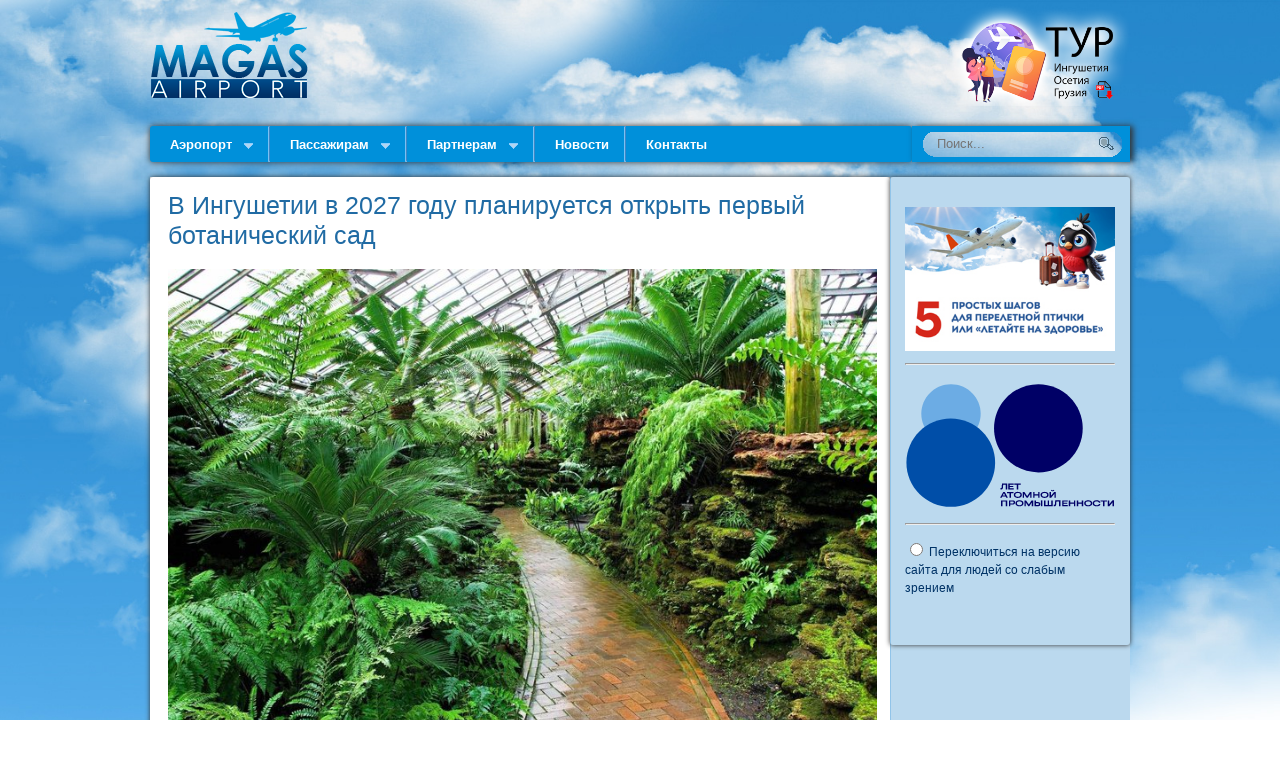

--- FILE ---
content_type: text/html; charset=utf-8
request_url: https://airportmagas.ru/news/479-v-ingushetii-v-2027-godu-planiruetsya-otkryt-pervyj-botanicheskij-sad
body_size: 4907
content:


<!DOCTYPE html PUBLIC "-//W3C//DTD XHTML 1.0 Transitional//EN"

	"http://www.w3.org/TR/xhtml1/DTD/xhtml1-transitional.dtd">

<html xmlns="http://www.w3.org/1999/xhtml" xml:lang="ru-ru" lang="ru-ru" >

<head>



<base href="https://airportmagas.ru/news/479-v-ingushetii-v-2027-godu-planiruetsya-otkryt-pervyj-botanicheskij-sad" />
	<meta http-equiv="content-type" content="text/html; charset=utf-8" />
	<meta name="author" content="airport" />
	<meta name="generator" content="Joomla! - Open Source Content Management" />
	<title>В Ингушетии в 2027 году планируется открыть первый ботанический сад</title>
	<link href="/templates/tmp_fly/favicon.ico" rel="shortcut icon" type="image/vnd.microsoft.icon" />
	<link href="https://airportmagas.ru/component/search/?Itemid=201&amp;catid=14&amp;id=479&amp;format=opensearch" rel="search" title="Искать АО «Международный аэропорт «Магас» им. С.С. Осканова»" type="application/opensearchdescription+xml" />
	<link href="/plugins/system/jce/css/content.css?3eab6025b9bb3dac27bf38542fbe01b6" rel="stylesheet" type="text/css" />
	<link href="/modules/mod_special_visually/assets/css/style.css?v0.3.5" rel="stylesheet" type="text/css" />
	<style type="text/css">
div.mod_search82 input[type="search"]{ width:auto; }
	</style>
	<script src="/media/jui/js/jquery.min.js?3eab6025b9bb3dac27bf38542fbe01b6" type="text/javascript"></script>
	<script src="/media/jui/js/jquery-noconflict.js?3eab6025b9bb3dac27bf38542fbe01b6" type="text/javascript"></script>
	<script src="/media/jui/js/jquery-migrate.min.js?3eab6025b9bb3dac27bf38542fbe01b6" type="text/javascript"></script>
	<script src="/modules/mod_special_visually/assets/js/jQuery.style.js?v0.3.5" type="text/javascript"></script>
	<script src="/modules/mod_special_visually/assets/js/script.js?v0.3.5" type="text/javascript"></script>
	<!--[if lt IE 9]><script src="/media/system/js/html5fallback.js?3eab6025b9bb3dac27bf38542fbe01b6" type="text/javascript"></script><![endif]-->
	<script type="text/javascript">

	if (!window.jQuery) {
		alert("Библиотека jQuery не найдена. Для работы модуля версии сайта для слабовидящих подключите библиотеку jQuery.");
	}

	</script>


<link href="/templates/tmp_fly/css/font-awesome.min.css" rel="stylesheet" type="text/css" />

<link href="/templates/tmp_fly/css/layout.css" rel="stylesheet" type="text/css" />

<link href="/templates/tmp_fly/css/template.css" rel="stylesheet" type="text/css" />

<link href="/templates/tmp_fly/css/cmenu.css" rel="stylesheet" type="text/css" />


<style type="text/css">

.wrapper { width: 980px; }

</style>



<!--[if IE]>

<style type="text/css">

input#mod_search_searchword { top: 5px; }

</style>

<![endif]-->



<!--[if lt IE 7]>

<link href="/templates/tmp_fly/css/template_ie6.css" rel="stylesheet" type="text/css" />

<script type="text/javascript">

var blankImg = "/templates/tmp_fly/images/blank.gif";

</script>

<style type="text/css">

.pngfix { behavior: url(/templates/tmp_fly/js/iepngfix.htc); }

.pngfix_static { behavior: url(/templates/tmp_fly/js/iepngfix_static.htc); }

</style>

<![endif]-->



<script type="text/javascript" src="/templates/tmp_fly/js/cmenu.js"></script>


<script type="text/javascript">

// <![CDATA[

document["cmenu_items"] = new Array();

document['cmenu_items'].push({id: 'cmi107', type: 'link', link: '/general', selection: 0});
document['cmenu_items'].push({id: 'cmi152', type: 'link', link: '#', selection: 0});
document['cmenu_items'].push({id: 'cmi150', type: 'link', link: '/partners', selection: 0});
document['cmenu_items'].push({id: 'cmi201', type: 'link', link: '/news', selection: 2});
document['cmenu_items'].push({id: 'cmi178', type: 'link', link: '/contacts', selection: 0});
document['cmenu_items'].push({id: 'cmi108', parent_id: 'cmi107', type: 'link', link: '/general/o-kompanii', caption: 'О компании', selection: 0});
document['cmenu_items'].push({id: 'cmi109', parent_id: 'cmi107', type: 'link', link: '/general/rukovodstvo-aeroporta', caption: 'Руководство', selection: 0});
document['cmenu_items'].push({id: 'cmi110', parent_id: 'cmi107', type: 'link', link: '/general/careers', caption: 'Порядок согласования строительства', selection: 0});
document['cmenu_items'].push({id: 'cmi170', parent_id: 'cmi107', type: 'link', link: '/general/antikorruptsionnaya-politika', caption: 'Антикоррупционная политика', selection: 0});
document['cmenu_items'].push({id: 'cmi111', parent_id: 'cmi107', type: 'link', link: '/general/employee-training', caption: 'Вакансии', selection: 0});
document['cmenu_items'].push({id: 'cmi113', parent_id: 'cmi107', type: 'link', link: '/general/documents', caption: 'Документы', selection: 0});
document['cmenu_items'].push({id: 'cmi156', parent_id: 'cmi152', type: 'link', link: '/2014-05-15-09-09-06/predstavitelstva-aviakompanij', caption: 'Представительства авиакомпаний', selection: 0});
document['cmenu_items'].push({id: 'cmi153', parent_id: 'cmi152', type: 'link', link: '/2014-05-15-09-09-06/vip-passazhiram', caption: 'VIP-пассажирам', selection: 0});
document['cmenu_items'].push({id: 'cmi264', parent_id: 'cmi152', type: 'link', link: '/2014-05-15-09-09-06/special-service-for-passengers', caption: 'Специальное обслуживание пассажиров', selection: 0});
document['cmenu_items'].push({id: 'cmi279', parent_id: 'cmi152', type: 'link', link: '/2014-05-15-09-09-06/perechen-opasnykh-veshchestv-zapreshchennykh-k-perevozke', caption: 'Перечень опасных веществ запрещенных к перевозке', selection: 0});
document['cmenu_items'].push({id: 'cmi257', parent_id: 'cmi152', type: 'link', link: '/2014-05-15-09-09-06/prava-passajirov', caption: 'Права и обязанности пассажиров', selection: 0});
document['cmenu_items'].push({id: 'cmi155', parent_id: 'cmi152', type: 'link', link: '/2014-05-15-09-09-06/uslugi-i-tseny', caption: 'Услуги и цены', selection: 0});
document['cmenu_items'].push({id: 'cmi157', parent_id: 'cmi152', type: 'link', link: '/2014-05-15-09-09-06/aviakassy', caption: 'Авиакассы', selection: 0});
document['cmenu_items'].push({id: 'cmi168', parent_id: 'cmi152', type: 'link', link: '/2014-05-15-09-09-06/raspisanie-rejsov', caption: 'Расписание рейсов', selection: 0});
document['cmenu_items'].push({id: 'cmi256', parent_id: 'cmi152', type: 'link', link: '/2014-05-15-09-09-06/pamyatka-o-bezopasnosti', caption: 'Памятка о безопасности', selection: 0});
document['cmenu_items'].push({id: 'cmi154', parent_id: 'cmi150', type: 'link', link: '/partners/official-info', caption: 'Официальная информация аэропорта', selection: 0});
document['cmenu_items'].push({id: 'cmi159', parent_id: 'cmi150', type: 'link', link: '/partners/tarify', caption: 'Тарифы', selection: 0});
document['cmenu_items'].push({id: 'cmi258', parent_id: 'cmi150', type: 'link', link: '/partners/aviakompaniyam', caption: 'Авиакомпаниям', selection: 0});
document['cmenu_items'].push({id: 'cmi160', parent_id: 'cmi150', type: 'link', link: '#', caption: 'Открытые конкурсы', selection: 0});
document['cmenu_items'].push({id: 'cmi161', parent_id: 'cmi150', type: 'link', link: '/partners/raskryitie-inf', caption: 'Раскрытие информации', selection: 0});
document['cmenu_items'].push({id: 'cmi169', parent_id: 'cmi150', type: 'link', link: '/partners/auctions', caption: 'Аукционы', selection: 0});
document['cmenu_items'].push({id: 'cmi270', parent_id: 'cmi150', type: 'link', link: '/partners/airport-services', caption: 'Аэропортовые услуги', selection: 0});


// ]]>

</script>







<script type="text/javascript" src="/templates/tmp_fly/js/template.js"></script>

<script type="text/javascript" src="/templates/tmp_fly/js/ExtDisplay.js"></script>

<script type="text/javascript" src="/templates/tmp_fly/js/ExtTop.js"></script>



</head>


<div class="wrapper">



	<div id="upper_area">

<table cellspacing="0" cellpadding="0" width="100%"><tr>
<td valign="top">
<div id="pos_icon">
	<div class="btmod moduletable">

<div class="custom"  >
	<p><a href="/index.php"><img src="/images/stories/logo.png" alt="logo" /></a></p></div>
</div>

</div>
<div class="clearfix"></div>
</td>
<td class="tdgap"></td>
<td valign="top" width="630">
<div id="pos_toolbar" style="width:630px">
	<div class="btmod moduletable">

<div class="custom"  >
	<p><a href="/images/tur_ingushetiya.pdf" target="_blank"><img src="/images/tur_sm.png" alt="tur sm" width="180" style="margin-top:-10px;float:right;"/></a></p></div>
</div>

</div>
<div class="clearfix"></div>
</td>
</tr></table>


	</div>

	<div id="spacer1"></div>



	<table cellspacing="0" cellpadding="0" width="100%">

		<tr>

			

			<td class="header_c">


				<div class="cmenu_hd_norm" id="cmi107"><a href="/general">Аэропорт</a> &nbsp; <img src="/templates/tmp_fly/images/layout/menu_submenu.gif" alt="" /></div>

				<div class="cmenu_hd_gap">&nbsp;</div>


				<div class="cmenu_hd_norm" id="cmi152"><a href="#">Пассажирам</a> &nbsp; <img src="/templates/tmp_fly/images/layout/menu_submenu.gif" alt="" /></div>

				<div class="cmenu_hd_gap">&nbsp;</div>


				<div class="cmenu_hd_norm" id="cmi150"><a href="/partners">Партнерам</a> &nbsp; <img src="/templates/tmp_fly/images/layout/menu_submenu.gif" alt="" /></div>

				<div class="cmenu_hd_gap">&nbsp;</div>


				<div class="cmenu_hd_sel" id="cmi201"><a href="/news">Новoсти</a></div>

				<div class="cmenu_hd_gap">&nbsp;</div>


				<div class="cmenu_hd_norm" id="cmi178"><a href="/contacts">Контакты</a></div>

			</td>


			<td width="218" id="search_area"><div id="pos_search">
	<div class="btmod moduletable"><div class="search mod_search82">
	<form action="/news" method="post" class="form-inline" role="search">
		<label for="mod-search-searchword82" class="element-invisible"> </label> <input name="searchword" id="mod-search-searchword82" maxlength="200"  class="inputbox search-query input-medium" type="search" size="20" placeholder="Поиск..." />		<input type="hidden" name="task" value="search" />
		<input type="hidden" name="option" value="com_search" />
		<input type="hidden" name="Itemid" value="201" />
	</form>
</div>
</div>

</div>
</td>

		</tr>

	</table>



	<div id="inset_area"></div>

	<div id="spacer2"></div>
<div></div>



	<div><table cellspacing="0" cellpadding="0" width="100%">

		<tr>



			<td valign="top" id="central_area_td">




<div id="central_area">




	<div class="inner">

		<div id="spacer6"></div>





<div id="mainbody">
<div>

	<table width="100%" class="blog_view">
		<tr><td>
	<div class="contentpaneopen">
	
		<div class="contentheading">
	В Ингушетии в 2027 году планируется открыть первый ботанический сад
		</div>
	
	</div>
	
			</td>
		</tr>
	</table>
</div>

<table class="contentpaneopen">


<tr>
<td valign="top">
<p style="text-align: justify;"><img style="display: block; margin-left: auto; margin-right: auto;" src="/images/news/2023/botanicheskij-sad.jpg" alt="botanicheskij sad" width="100%" /></p>
<p style="text-align: justify;">Первый ботанический сад в Ингушетии намерены открыть для посетителей на базе Ингушского государственного университета в 2027 году.&nbsp;</p>
 
<p style="text-align: justify;">Для закладки дендрария и оранжереи в столице республики г.&nbsp;Магасе выделен земельный участок площадью около 60 тыс. квадратных метров. Об этом в своем телеграм-канале сообщил Глава региона Махмуд-Али Калиматов.</p>
<p style="text-align: justify;">Он напомнил, что в минувшем году к нему обратилась ректор вуза Фатима Албакова с просьбой помочь с организацией ботанического сада на базе университета, а&nbsp;также&nbsp;сообщил, что через пару месяцев специалисты приступят к строительству необходимой инфраструктуры.</p>
<p style="text-align: justify;">«Обговорили, что уход за садом будут проводить специально обученные биологи. Учреждение станет научно-исследовательским и культурно-просветительским центром для ученых и студентов, а также замечательным подарком для населения республики. Уверен, что после его открытия сад смогут посещать также и туристы» — отметил Глава региона.</p>
<p style="text-align: justify;">«Задачей руководства вуза станет сбор уникальных растений, каких нет на территории Северного Кавказа. В планах университета строительство нового студенческого городка, который будет связан сетью учебно-лабораторных корпусов, студенческим общежитием и другими важными инфраструктурными объектами» — добавил руководитель субъекта.</p>
<p style="text-align: justify;">Фатима Албакова рассказала, что на территории сада высадят сотни деревьев, экзотических цветов и кустарников, множество троп будут пересекать ручьи с диковинными рыбами и другой живностью.&nbsp;</p>
<p>"Вряд ли найдется в нашей стране университет, который не имел бы ботанического сада, мы несколько лет добивались возможности создать его на территории нашего вуза» — подчеркнула ректор республиканского вуза.</p></td>
</tr>

</table>
<span class="article_separator">&nbsp;</span>
</div>
<div class="clearfix"></div>






		<div id="spacer11"></div>

	</div>



</div>



			</td>



			<td id="right_area" valign="top" width="210">

				<div class="inner2">

					<div id="spacer_right_up"></div>

<div id="pos_right" style="width:210px">
	<div class="btmod moduletable">

<div class="custom"  >
	<a id="aeroflot_sale"></a></div>
</div>
<div class="btmod moduletable">

<div class="custom"  >
	<p><a href="/images/protiv_tromboza.pdf" target="_blank"><img src="/images/protiv_tromboza.jpg" alt="protiv tromboza" width="100%" /></a></p>
<hr /></div>
</div>
<div class="btmod moduletable">

<div class="custom"  >
	<p><a href="/news/536-80-letie-atomnoj-promyshlennosti"><img src="/images/headers/80_atom.svg" alt="210 yreas" width="100%" /></a></p>
<hr /></div>
</div>
<div class="btmod moduletable">

<div class="custom"  >
	<p style="padding:0px 0 0 0;">		<div class="moduletable">
						<div id="module_special_visually" class="module_special_visually handle_module vertical default  ">
	<form id="special_visually" action="" method="POST">
					<div class="buttons ">
				<label>
					<input type="radio" name="type_version" value="yes" />
					<span class="button_text">Переключиться на версию сайта для людей со слабым зрением</span>				</label>
			</div>
			</form>
</div>		</div>
	</p><br></div>
</div>

</div>
<div class="clearfix"></div>


				</div>

			</td>



		</tr>

	</table></div>



		<table cellspacing="0" cellpadding="0" width="100%">

			<tr>

				<td width="8" valign="top"><img src="/templates/tmp_fly/images/layout/footer_l.gif" alt="" border="0" /></td>



				<td align="center" valign="middle" class="footer_c">

&nbsp;

				</td>

				<td width="39" align="right" valign="middle" class="footer_c"><a href="javascript:void(0)" onfocus="blur()" onclick="goto_top()"><img src="/templates/tmp_fly/images/layout/goto_top.gif" alt="Top" border="0" /></a></td>

				<td width="8" valign="top"><img src="/templates/tmp_fly/images/layout/footer_r.gif" alt="" border="0" /></td>

			</tr>

		</table>



	<div id="spacer17"></div>

</div>



</body>

</html>



--- FILE ---
content_type: text/css
request_url: https://airportmagas.ru/templates/tmp_fly/css/layout.css
body_size: 607
content:
html {

	margin-bottom: 1px;

	height: 100% !important;

	height: auto;

}



body {

	margin: 0;

	padding: 0;

	height: 100%;

	background: #fff url(../images/layout/page_back.jpg) repeat-x top left;
    background-size: 100%;

}



.wrapper {

	margin-left: auto;

	margin-right: auto;

}



.inner {

	padding: 0px 10px 0px 15px;

        box-shadow: 0 0 5px;

        border-radius: 3px;

}

.inner2 {

	padding: 10px 15px 0px 15px;

        box-shadow: 0 0 5px;

        border-radius: 3px;

}

.inner_top {

	padding: 0px 4px 0px 4px;

        box-shadow: 0 0 5px;

        border-radius: 3px;

}



#upper_area {

	height: 106px;

	overflow: hidden;

}



#central_area, #central_area_td {

	background-color: #fff;

}



#spacer1, #spacer2, #spacer3, #spacer4, #spacer5, #spacer6, #spacer7, #spacer8, #spacer9, #spacer10, #spacer11, #spacer12, #spacer13, #spacer14, #spacer15, #spacer16, #spacer17, #spacer_left_up, #spacer_right_up {

	height: 10px;

	overflow: hidden;

}

#spacer1 {

	height: 20px;

}

#spacer2 {

	height: 15px;

}

#spacer3 {

	height: 30px;

}

#spacer4, #spacer5 {

	height: 2px;

}

#spacer_left_up, #spacer_right_up {

	height: 5px;

}



.tdgap {

	width: 15px;

	overflow: hidden;

}



.header_c {

        box-shadow: 0 0 6px;

        border-radius: 3px;

	background: #0090DA     /*   url(../images/layout/header_back.gif) repeat-x top left   */;

}



#left_area {

	background: #bbd9ee url(../images/layout/side_edge.gif) repeat-y top right;

}



#right_area {

	background: #bbd9ee url(../images/layout/side_edge.gif) repeat-y top left;

}



#advert_area {

	background: #f6e896 url(../images/layout/advert_area_top.gif) repeat-x top left;

}

#advert_area .tdgap {

	width: 20px;

	overflow: hidden;

	background: url(../images/layout/advert_splitter.gif) no-repeat center center;

}



#bottom_area {

	background: #faf1c3 url(../images/layout/bottom_area_top.gif) repeat-x top left;

}

#bottom_area .tdgap {

	width: 20px;

	overflow: hidden;

	background: url(../images/layout/bottom_splitter.gif) repeat-y center center;

}



.footer_c {

	background: url(../images/layout/footer_c.gif) repeat-x top left;

}



#inset_area {

	background: url(../images/layout/inset_back.gif) no-repeat top left;

	height: 0px;

}



#display_area {

	border-top: 1px solid #d0d0d0;

        background: #F3F3F9;

}





#top_area {

	background: #fff url(../images/layout/top_area_c0.gif) repeat-x top left; border-radius: 0px 0px 0px 0;

}

#top_area_left {

	background: url(../images/layout/top_area_l0.gif) no-repeat top left;

}

#top_area_right {

	background: url(../images/layout/top_area_r0.gif) no-repeat top right;

}

#top_container {

	height: 400px;

	overflow: hidden;

        padding-top: 4px;

}





#top_button_left, #top_button_right {

	background: url(../images/layout/top_button_left.gif) no-repeat top left;

	width: 23px;

	height: 290px;

	position: absolute;

	display: none;

}

#top_button_right {

	background: url(../images/layout/top_button_right.gif) no-repeat top left;

}

#top_button_left_tag, #top_button_right_tag {

	margin-top: 120px;

	height: 29px;

	cursor: pointer;

}



--- FILE ---
content_type: text/css
request_url: https://airportmagas.ru/templates/tmp_fly/css/template.css
body_size: 6302
content:
.sl_text_back {text-align:center;position:absolute;width:110px;height:100px;font-size:13px;color:#fff;background:#ff5200;padding:30px;border-radius:50%;margin-left:-15px;top:396px;transform: skew(6deg, 0);box-shadow: 0 2px 10px #000; z-index: 1;}
.sl_text {padding-top:20px;transform: skew(-10deg, 0);}
.sl_text_link {color:#fff;text-decoration:none;}
.sl_text_link:hover {color:#fff}
.sl_text_link:active {color:#fff}
.sl_text_link:visited {color:#fff}


.sotrudnichestvo {
  animation: pulse 3s infinite;
}
@keyframes pulse{
  0%{
    opacity: 1; box-shadow: 0 0 20px #fff;
  }
  50%{
    opacity: 0.2;
  }
  10%{
    opacity: 1;
  }
}


body {

	font-family: Helvetica, Arial, FreeSans, sans-serif;

	font-size: 12px;

	line-height: 22px;

	margin-top: 0px;

	color: #333333;

}



/*  Global Formatting */



h1, h2, h3, h4, h5 {

	padding-bottom: 5px;

	margin: 5px 0 10px 0;

	font-weight: normal;

	line-height: 120%;

}



h1 {

	color: #206ba4;

	font-size: 160%;

	line-height: 100%;
  padding-bottom:15px;

}



h2 {

	color: #206ba4;

	font-size: 140%;

	line-height: 100%;

}



h3 {

	color: #ff7e00;

	font-size: 150%;

}



h4 {

	color: #206ba4;

	font-size: 120%;

}



h5 {

	color: #206ba4;

	font-size: 120%;

	text-transform: uppercase;

}



h6 {

	color: #206ba4;

	font-size: 100%;

	text-transform: uppercase;

}



td {

	/* font-size: 12px; */

}



th {

	/* font-size: 12px; */

}



a {

	color: #fff;

}



a:hover {

	color: #ff7e00;

	text-decoration: none;

}



a:visited {

	color: #ff7e00;

}



a.image, a.image:hover {

	border: 0;

}



li {

	list-style-type: none;

}



ul {

	list-style: none;

}

ul li {

	background: url(../images/bullet-list.gif) no-repeat 0 3px;

	padding-left: 20px;

	margin-left: 0px;

}



ol li {

	line-height: 180%;

	padding-left: 12px;

}



p, pre, blockquote, ul, ol, h1, h2, h3, h4, h5, h6 {

	padding: 0;

}



fieldset {

	border: none;

}



fieldset a {

	font-weight: bold;

}



img {

	border: none;

}



.clearfix:after {

	content: ".";

	display: block;

	height: 0;

	clear: both;

	visibility: hidden;

}

.clearfix { display: inline-block; }

/* Hide from IE Mac \*/

.clearfix { display: block; }

/* End hide from IE Mac */





/* #######################  END GENERAL SETTINGS ############################ */



/* ######################  LAYOUT SETTINGS       ############################## */



/* ######################  LAYOUT SETTINGS       ############################## */



/*##################### NAVIGATION SECTION #####################*/



/* Pathway Breadcrumbs */



#pathway {

	border-top: 1px solid #d0d0d0;

	border-bottom: 1px solid #d0d0d0;

}

#pathway img {

	padding: 0px 10px 0px 10px;

}

#pathway, #pathway_notice, .pathway, a.pathway, a.pathway:link, a.pathway:visited, a.pathway:hover {

	color: #036;

	font-weight: bold;

}

a.pathway {

	text-decoration: none;

}

a.pathway:hover {

	text-decoration: underline;

}





/* Default Menus for Joomla 1.0 */



.mainlevel, .sublevel {

}



a.mainlevel,

a.sublevel {

	text-decoration: none;

}



a.mainlevel:hover, a.sublevel:hover {

	text-decoration: underline;

}





/* Default Menus for Joomla 1.5 */



ul.menu li {

	list-style-position: outside;

	padding-left: 15px;

	margin-bottom: 1px;

	margin-left: 0;

	background-color: #206ba4;

	border-left: 5px solid #ebf4fa;

	background-image: none;

}



ul.menu li a, ul.menu li a:link, ul.menu li a:visited {

	line-height: 22px;

	margin-left: 0px;

	text-decoration: none;

	color: #ace3ff;

}



ul.menu li a:hover {

	color: #f6e896;

}



ul.menu li:hover {

	background-color: #54a4de;

}







/* Add Custom Menus */





/*##################### NAVIGATION SECTION #####################*/



/* ##################### STANDARD MODULE TABLE  #################*/



table.moduletable {

	padding: 0px;

	margin: 0px;

}



table.moduletable th {

	background: #2F3E57;

	height: 18px;

	color: #FFFFFF;

}



table.moduletable td {

	height: 18px;

}



div.moduletable, div.module {

	line-height: 18px; font-size: 12px;

	margin-bottom: 15px;

}



/* End Custom Modules */



/* ##################### END STANDARD MODULE TABLE  #################*/



/* #############  CONTENT - SECTIONS & CATEGORIES ###########################*/



.contentheading {

	color: #206ba4;

	margin-bottom: 1px;

	font: 25px/30px Helvetica, Arial, FreeSans, sans-serif;

}



.contentheading a, .contentheading a:visited {

	font-family: Helvetica, Arial, FreeSans, sans-serif;

	font-size: 20px;

	color: #8c8c77;

	text-decoration: none;

}



.contentheading a:hover {

	color: #4E7EC6;

	text-decoration: underline;

}



/* content title and links */



.contentpagetitle {

	

}



a.contentpagetitle, a.contentpagetitle:visited {

	text-decoration: none;

	font-weight: normal;

	color: #8c8c77;

	border-bottom: 0px;

}



a.contentpagetitle:hover {

	color: #000;

	border-bottom: 0px  dashed #CCCCCC;

	text-decoration: none;

}



.contentinfo {

	margin: 5px 0px 5px 0px;

	padding: 0px 0px 3px 0px;

	border-top: 2px solid #f5f5eb;

	border-bottom: 2px solid #f5f5eb;

}

.contentinfo .author {

	position: relative;

	top: -3px;

	background: url(../images/user.gif) no-repeat left top;

	padding-left: 20px;

}

.contentinfo img {

	position: relative;

	top: 4px;

}



/* top box like a category description */



.contentdescription {

	

}



/* Main Body Text */



.contentpane {

	width: 99%;

}



.contentpaneopen h2 {

	padding: 0;

	margin: 0;

}



.contentpaneopen p {



}



table.contentpane {

	margin-bottom: 30px;

}



/* Main Body Text */



/* article rating */



.content_rating {

	font-weight: normal;

	font-size: .8em;

}



.content_vote {

	font-weight: normal;

	font-size: .8em;

}



/* icons */



.buttonheading {

	font-size: 12px;

}



.pop-ups {

	float: right;

}



a.pop-up {

	border-bottom: 0;

}



/* Dates */



.blogdate {

	background: url(../images/layout/article_date.gif) no-repeat top left;

	width: 42px;

	height: 52px;

	padding: 5px 0px 0px 0px;

}

.blogdate .day {

	color: #fff;

	font-weight: bold;

	font-size: 15px;

	margin: 0;

	padding: 0;

	line-height: 15px;

}

.blogdate .month {

	color: #fff;

	font-weight: bold;

	font-size: 11px;

	margin: 0;

	padding: 0;

	line-height: 15px;

}



.createdate {

	font-family: "Lucida Grande", "Lucida Sans Unicode", Tahoma, Verdana, sans-serif;

	font-size: 10px;

	color: #545454;

	background: url(../images/time.gif) no-repeat left top;

	padding-left: 20px;

}



.modifydate {

	font-family: "Lucida Grande", "Lucida Sans Unicode", Tahoma, Verdana, sans-serif;

	font-size: 10px;

	color: #545454;

	background: url(../images/time.gif) no-repeat left top;

	padding-left: 20px;

}



.newsfeeddate {

	font-size: 10px;

	color: #d34807;

	font-weight: normal;

}



/* Dates */



/* Writen by Authors name */



.small {

	font-family: "Lucida Grande", "Lucida Sans Unicode", Tahoma, Verdana, sans-serif;

	font-size: 10px;

	color: #6C6D6E;

	background:  none /* url(../images/user.gif) no-repeat left top */ ;

	padding-left: 20px;

        width: 100px;

}



/* Page navigation links "<<< 1 of 10 next >>>" */



.pagenav {

	padding: 2px;

	color: #999;

}



a.pagenav,

.pagenav_prev a,

.pagenav_next a,

.pagenavbar a {

	padding: 1px 4px;

	border-top: 1px solid #E1E1E1;

	border-left: 1px solid #E1E1E1;

	border-bottom: 1px solid #BABDB6;

	border-right: 1px solid #BABDB6;

	text-decoration: none;

	font-size: 11px;

	background: #f5f5f5;

	color: #999;

	height: 100%;

}



a.pagenav:hover, a.pagenav:active,

.pagenav_prev a:hover, .pagenav_prev a:active,

.pagenav_next a:hover, .pagenav_next a:active,

.pagenavbar a:hover, .pagenavbar a:active {

	padding: 1px 4px;

	border-top: 1px solid #BABDB6;

	border-right: 1px solid #E1E1E1;

	border-bottom: 1px solid #E1E1E1;

	border-left: 1px solid #BABDB6;

	text-decoration: none;

	color: #000;

}



th.pagenav_prev a, th.pagenav_prev a:visited,

th.pagenav_next a, th.pagenav_next a:visited {

	color: #999;

	font-weight: normal;

}



th.pagenav_prev a:hover,

th.pagenav_next a:hover {

	color: #000;

	font-weight: normal;

}



.pagenavbar {

	padding-left: 14px;

	font-size: 11px;

}



.pagenavcounter {

	padding: 10px 0 0 0;

	color: #aaa;

}





/* Additional pagination */



.pgn_button1, .pgn_button0, .pgn_page, .pgn_current {

	margin: 0px 0px 0px 7px;

	padding: 0px 6px 0px 6px;

}

.pgn_button1 {

	color: #7F9DBB;

	background-color: #fff;

	border: 1px solid #6C6D6E;

	cursor: pointer;

}

.pgn_button0 {

	color: #8d8d77;

	background-color: #fff;

	border: 1px solid #6C6D6E;

}

.pgn_page {

	color: #000;

	background-color: #eee;

	border: 1px solid #d8d7d7;

	cursor: pointer;

}

.pgn_button1:hover, .pgn_page:hover, .pgn_current {

	color: #fff;

	background-color: #7F9DBB;

	border: 1px solid #6C6D6E;

}





/* Read more link */



a.readon,

a.readmore,

a.moduletablemstyle2	,

a.moduletablemstyle3 {

	background: url(../images/readon.gif) no-repeat left;

	color: #206ba4;

	text-decoration: underline;

	text-indent: 20px;

	width: 220px;

	line-height: 28px;

	float: left;

	display: block;

	font-weight: normal;

	font-style: normal;

        margin-bottom: 15px;
		padding-left: 10px;

}



a.moduletablemstyle1 {

	background: url(../images/readon.gif) no-repeat left;

	color: #fff;

	text-decoration: underline;

	text-indent: 20px;

	width: 147px;

	line-height: 28px;

	float: left;

	display: block;

	font-weight: normal;

	font-style: normal;

}





a.readon:hover, a.readmore:hover {

	color: #ff7e00;

}



/* Article index  {mospagebreak} */



table.contenttoc {

	margin: 0 0 30px 30px;

	padding: 0;

	width: 200px;

}



table.contenttoc th {

	padding: 5px;

	font-family: "Lucida Grande", "Lucida Sans Unicode", Tahoma, Verdana, sans-serif;

	font-size: 12px;

	background-color: #e8e8e8;

	border-bottom: solid 1px #999999;

	color: #808080;

	text-indent: 5px;

}



table.contenttoc td a {

	display: block;

	width: auto;

}



table.contenttoc td a:hover {

	background: #f1f1f1;

	color: #000;

	text-decoration: none;

	display: block;

	width: auto;

}



table.contenttoc td {

	text-align: center;

	background: #FCFCFC;

	border-left: solid 1px #ddd;

	border-right: solid 1px #ddd;

	border-bottom: solid 1px #ddd;

}



.toclink {

	font-size: 10px;

	padding: 5px;

}



/* Links article index */



a.toclink {

	height: 18px;

}



/* End Article index  */



/*  component heading */



.componentheading {

	color: #8c8c77;

	text-align: left;

	margin-top: 1.5em;

	font: bold 10px "Trebuchet MS", "Lucida Grande", Verdana, Arial, sans-serif;

	text-transform: uppercase;

	letter-spacing: 3px;

}



/* Sectiontable Table types listings Faqs's, weblink etc..*/



.sectiontableheader,

.sectiontableheadermstyle1,

.sectiontableheadermstyle2,

.sectiontableheadermstyle3 {

	height: 40px;

	background-color: #f3f3f3;

	background-repeat: repeat;

	padding: 2px;

	color: #676767;

	font-weight: bold;

	padding: 5px;

	font-size: 16px;

	text-align: left;

}



tr.sectiontableheader th,

tr.sectiontableheadermstyle1 th,

tr.sectiontableheadermstyle2 th,

tr.sectiontableheadermstyle3 th {

	border-bottom: 1px solid #5B7186;

}



.sectiontableheader a, .sectiontableheader a:visited {

	color: #2a558c;

}



.sectiontableentry1 a:hover, .sectiontableentry2 a:hover {

	color: #3A3A3B;

	text-decoration: none;

}



/* Table odd and Even Rows */



.sectiontableentry1,

.sectiontableentry1mstyle1,

.sectiontableentry1mstyle2,

.sectiontableentry1mstyle3 {

	background-color: #faf1c3;

	height: 30px;

}



.sectiontableentry2,

.sectiontableentry2mstyle1,

.sectiontableentry2mstyle2,

.sectiontableentry2mstyle3 {

	height: 30px;

}



.sectiontableentry1 a, .sectiontableentry1 a:visited,

.sectiontableentry2 a, .sectiontableentry2 a:visited,

.sectiontableentry1mstyle1 a, .sectiontableentry1mstyle1 a:visited,

.sectiontableentry2mstyle1 a, .sectiontableentry2mstyle1 a:visited,

.sectiontableentry1mstyle2 a, .sectiontableentry1mstyle2 a:visited,

.sectiontableentry2mstyle2 a, .sectiontableentry2mstyle2 a:visited,

.sectiontableentry1mstyle3 a, .sectiontableentry1mstyle3 a:visited,

.sectiontableentry2mstyle3 a, .sectiontableentry2mstyle3 a:visited {

	color: #5B7186;

}



.sectiontableentry1 td,

.sectiontableentry2 td,

.sectiontableentry1mstyle1 td,

.sectiontableentry2mstyle1 td,

.sectiontableentry1mstyle2 td,

.sectiontableentry2mstyle2 td,

.sectiontableentry1mstyle3 td,

.sectiontableentry2mstyle3 td {

	padding: 4px;

	border-bottom: 1px solid #ffbf80;

}



td.sectiontableheader,

td.sectiontableentry1,

td.sectiontableentry2,

td.sectiontableentry1mstyle1,

td.sectiontableentry2mstyle1,

td.sectiontableentry1mstyle2,

td.sectiontableentry2mstyle2,

td.sectiontableentry1mstyle3,

td.sectiontableentry2mstyle3 {

	padding: 4px;

	border-bottom: 1px solid #54a4de;

}



tr.sectiontableentry1:hover td,

tr.sectiontableentry2:hover td,

tr.sectiontableentry1mstyle1:hover td,

tr.sectiontableentry2mstyle1:hover td,

tr.sectiontableentry1mstyle2:hover td,

tr.sectiontableentry2mstyle2:hover td,

tr.sectiontableentry1mstyle3:hover td,

tr.sectiontableentry2mstyle3:hover td {

}



/* End Sectiontable */



/* Category */



.category {

	color: #ee5113;

}



a.category {

	height: 15px;

}



/* End category */



/* blogsection */



.blog table {

	padding: 0 5px;

}



.blog_more {

	margin-top: 5px;

	margin-left: 20px;

	margin-bottom: 30px;

}



/* space from bottom of article */



.article_separator, .article_seperator {

	display: block;

	height: 5px;

	background-color: #f2f2e4;

	margin-bottom: 20px;

}





/* End blogsection */



/* Search Form Module*/



.search {



}



/* results if not search google */



.searchintro {

	height: 26px;

}



/*Search Form keyword highlight*/



.highlight {

	background: #ffff99;

	padding: 0px 2px 0px 2px;

}



/* End Search Form */



/* wrapper title */





/* ############# END CONTENT - SECTIONS & CATEGORIES ###########################*/



/* ##################### FORM SECTION  #####################*/



.label {

	/* font-size: 12px; */

}



form {

	/* font-size: 12px */

}



input {

	font-family: Arial, Verdana, Helvetica, sans-serif;

	background-color: #FFFFFF;

	font-size: 13px;

	color: #333;

}



.inputbox {

	margin:0 0.25em 0 0;

	border: 1px solid #E6E6E6;

	color: #555;

	line-height:18px;

	padding:3px 5px;

}



.inputbox:hover,

.inputbox:focus {

	background:#fefab6;

	border-color:#ccc;

}



.inputbox:focus {

	color:#333;

	background-color: #e8e8dc;

}



.text_area {

	background: White;

}



/* Pull down menu */



.selectbox {

}



/* Submit Button */

#bt-zt{position: absolute; top: 0px; left: -5500px;}

.button {

	background: url(../images/grad1.gif) repeat-x center #EFEFEF;

	border: 1px solid #DDDDDD;

	border-bottom-color: #CCCCCC;

	color: #666666;

	padding: 2px 8px;

	cursor: pointer;

}



/* Contact Email Form */



.contact_email {

	margin: 0px;

	padding: 5px;

}



/* ##################### END FORM SECTION  ##################### */



/* ##################### SEARCH SECTION  ##################### */





/* Search module */

#pos_search {

	width: 218px;

	height: 36px;

	overflow: hidden;

	background: url(../images/layout/search_back.gif) no-repeat top left;

        box-shadow: 3px 0 6px;

}

.search {

}

input#mod_search_searchword {

	position: relative;

	left: 20px;

	top: 8px;

	background: none;

	border: none;

	color: #206ba4;

}





/* ##################### END SEARCH SECTION  ##################### */



/* ###################### TABBED EDITING ###################### */



/* When user login to edit or sumbit articles for modifying {moscode} output.  Don't set the color! */



.moscode {

	background-color: #f0f0f0;

}



.code {

	font-family: courier, serif;

	font-size: 1.2em;

	padding: 2px;

	background-color: #e7e4d3;

	color: blue;

	border: 1px solid #666464;

	margin: 0px;

	width: 90%;

}



/* Text passed with mosmsg url parameter */



.message {

	font-family: Verdana, Geneva, Arial, Helvetica, sans-serif;

	font-weight: bold;

	font-size: 1em;

	color: #666;

	text-align: center;

}



/* Styles for dhtml tabbed-pages */



.ontab {

	background-color: #666666;

	border-left: outset 1px #666;

	border-right: outset 1px #333;

	border-top: outset 1px #666;

	border-bottom: solid 1px #333;

	text-align: center;

	cursor: default;

	font-weight: bold;

	color: #FFFFFF;

	padding: .2em;

}



.offtab {

	background-color: #cccccc;

	border-left: outset 1px #666;

	border-right: outset 1px #333;

	border-top: outset 1px #666;

	border-bottom: solid 1px #333;

	text-align: center;

	cursor: default;

	font-weight: normal;

	padding: .2em;

}



.edit-tabs {

	padding: 1em;

	background: none;

}



.tabpadding {

	padding: 1px;

}



.tabheading {

	background-color: #FF6600;

	text-align: left;

}



.pagetext {

	visibility: hidden;

	display: none;

}



/*Body of the form*/



.adminform {

	background-color: #FFFFFF;

}



/* ###################### End TABBED EDITING ###################### */



/* ######################  TYPOGRAPHY SETTINGS       ############################## */



/* @group typography */



.dropcap {

	color: #54a4de;

	display: block;

	float: left;

	font: 58px/60px Helvetica, Arial, FreeSans, sans-serif;

	padding: 0 10px 0 0;

	margin: 0 10px 0 0;

	border-right: 1px solid #ccc;

	text-indent: 5px;

}



span.alert {

	display: block;

	background: url(../images/alert.gif) center no-repeat;

	background-position: 15px 50%;

	text-align: left;

	padding: 5px 20px 5px 45px;

	border-top: 3px solid #54a4de;

	border-bottom: 1px solid #54a4de;

}



span.info {

	display: block;

	color: #255928;

	background: #d6eb9a url(../images/info.gif) center no-repeat;

	background-position: 15px 50%;

	text-align: left;

	padding: 5px 20px 5px 45px;

	border: 1px solid #bedf5d;

}



span.download {

	display: block;

	color: #86151c;

	background: #f6e896	 url(../images/download.gif) center no-repeat;

	background-position: 15px 50%;

	text-align: left;

	padding: 5px 20px 5px 45px;

	border: 1px solid #ffbf80;

}



pre {

	display: block;

	line-height: 100%;

	border-left: 5px solid #54a4de;

	color: #000;

	background: #ebf4fa;

	padding: 10px;

	font-family: Monaco, "Courier New", monospace;

	font-size: 11px;

	overflow: auto !important;

	overflow: scroll;

}



blockquote {

	margin: 20px 0;

	padding: 0 0 0 40px;

	border: none;

	color: #ff9834;

	background: url(../images/bt_quote.png) no-repeat 10px 0;

	font: italic bold 14px/19px Georgia, serif;

}



#right_area blockquote {

	margin: 20px 0;

	padding: 0 0 0 40px;

	border: none;

	color: #fff;

	background: url(../images/bt_quote-white.png) no-repeat 10px 0;

	font: italic bold 14px/19px Georgia, serif;

	border-bottom: 1px solid #fff;

}



.boxinfo-title {

	display: block;

	font-size: 100%;

	float: left;

	font-weight: bold;

	left: 7px;

	margin: 0;

	padding: 0 6px;

	position: absolute;

	top: -10px;

	background: #54a4de;

	color: #fff;

	border-left: 1px solid #54a4de;

	border-right: 1px solid #54a4de;

}



.boxinfo {

	border: 1px solid #54a4de;

	margin: 20px 0;

	padding: 0 9px;

	position: relative;

}



ul.arrow1 li,

li.arrow1 {

	background: url(../images/bullet-2.png) 0 0 no-repeat;

}



ul.check li,

li.check {

	background: url(../images/check.gif) 0 0 no-repeat;

}



ul.arrow3 li,

li.arrow3 {

	background: url(../images/bullet-5.png) 0 0 no-repeat;

}



ul.star li,

li.star {

	background: url(../images/bullet-6.png) 0 0 no-repeat;

}



ul.circle li,

li.circle {

	background: url(../images/bullet-7.png) 0 0 no-repeat;

}



ul.arrow1,

ul.check,

ul.circle,

ul.morespace {

	margin-left: 35px;

	padding: 0;

}



ul.arrow1,

ul.check,

ul.circle,

ul.morespace {

	margin-left: 5px;

	padding: 0;

}



ul.arrow1 li,

ul.check li,

ul.circle li,

li.arrow1,

li.check,

li.circle {

	list-style: none;

	padding-bottom: 5px;

	padding-left: 25px;

}



.highlight-1,

.highlight-2,

.highlight-3,

.highlight-4 {

	padding: 1px 5px;

}



.highlight-1 {

	background: #faf1c3;

}



.highlight-2 {

	background: #d6eb9a;

}



.highlight-3 {

	background: #54a4de;

	color: #fff;

}



.highlight-4 {

	background: #ff9834;

	color: #fff;

}





/* ######################  End TYPOGRAPHY SETTINGS       ############################## */



/* mosimage */



.img_caption {

	padding: 10px;

	background: #f1efe2;

	color: #3A3A3B;

	border: 1px solid #e7e4d3;

}

.img_caption p {

	padding: 3px 0;

}



/* Caption fixes */

.img_caption.left {

	float: left;

	margin-right: 1em;

}



.img_caption.right {

	float: right;

	margin-left: 1em;

}



.img_caption.left p {

	clear: left;

	text-align: center;

}



.img_caption.right p {

	clear: right;

	text-align: center;

}





/* @group Miscellaneous adjustments */



#pos_inset {

	padding-top: 10px;

	padding-left: 10px;

}

#pos_inset a, #pos_inset a:link, #pos_inset a:visited {

	color: #f6e896;

}



#pos_banner {

	text-align: center;

}



#central_area a, #central_area a:link, #central_area a:visited {

	color: #206ba4;

}

#central_area a:hover {

	color: #ff7e00;

}



#pos_right,

#pos_left {

	color: #036;

}



#pos_right a,

#pos_left a {

	color: #003366;

}



#pos_right a:hover,

#pos_left a:hover {

	text-decoration: none;

	color: #54a4de;

}



#pos_right a:visited,

#pos_left a:visited {

	color: #036;

}



#advert_area a, #advert_area a:link, #advert_area a:visited,

#bottom_area a, #bottom_area a:link, #bottom_area a:visited {

	color: #ff7e00;

}



#advert_area a:hover,

#bottom_area a:hover {

	text-decoration: none;

}



#pos_right h3,

#pos_left h3 {

	color: #206ba4;

}



#advert_area,

#bottom_area {

	color: #575447;

}



#pos_inset,

#pos_footer {

	color: #fff;

}



#footer_area {

	height: 49px;

	overflow: hidden;

}



#footer_area a, #footer_area a:link, #footer_area a:visited {

	color: #fff;

}



#footer_area a:hover {

	color: #f6e896;

}



#pos_footer {

	margin-top: 15px;

	color: #fff;

	text-align: center;

}



#pos_legals {

	color: #fff;

	text-align: center;

}



#pos_left ul.menu li a, #pos_left ul.menu li a:link, #pos_left ul.menu li a:visited,

#pos_right ul.menu li a, #pos_right ul.menu li a:link, #pos_right ul.menu li a:visited,

#advert_area ul.menu li a, #advert_area ul.menu li a:link, #advert_area ul.menu li a:visited,

#bottom_area ul.menu li a, #bottom_area ul.menu li a:link, #bottom_area ul.menu li a:visited,

#footer_area ul.menu li a, #footer_area ul.menu li a:link, #footer_area ul.menu li a:visited {

	color: #ace3ff;

}

#pos_left ul.menu li a:hover,

#pos_right ul.menu li a:hover,

#advert_area ul.menu li a:hover,

#bottom_area ul.menu li a:hover,

#footer_area ul.menu li a:hover {

	color: #f6e896;

}







/* @group module suffixes */



.btmod {

	margin-bottom: 20px;

	line-height: 18px;

	font-size: 12px;

}





/* module style: mstyle1 */



.moduletablemstyle1 {

}



.mstyle1_mc {

	background-color: #edf7ff;

	border-top: 1px solid #54a4de;

	border-bottom: 1px solid #54a4de;

}

.mstyle1_u {

	height: 10px;

	overflow: hidden;

}

.mstyle1_d {

	height: 10px;

	overflow: hidden;

}





/* module style: mstyle2 */



.moduletablemstyle2 {

}



.mstyle2_mc { background-color: #ebebeb; }

.mstyle2_tc { background: url(../images/layout/mstyle2_tc.gif) repeat-x top left; }

.mstyle2_bc { background: url(../images/layout/mstyle2_bc.gif) repeat-x bottom left; }

.mstyle2_ml { background: url(../images/layout/mstyle2_ml.gif) repeat-y top left; }

.mstyle2_mr { background: url(../images/layout/mstyle2_mr.gif) repeat-y top right; }

.mstyle2_tl { background: url(../images/layout/mstyle2_tl.gif) no-repeat top left; }

.mstyle2_tr { background: url(../images/layout/mstyle2_tr.gif) no-repeat top right; }

.mstyle2_bl { background: url(../images/layout/mstyle2_bl.gif) no-repeat bottom left; }

.mstyle2_br { background: url(../images/layout/mstyle2_br.gif) no-repeat bottom right; }

.mstyle2_u {

	height: 10px;

	overflow: hidden;

}

.mstyle2_d {

	height: 20px;

	overflow: hidden;

}





/* module style: mstyle3 */



.moduletablemstyle3 {

}



.mstyle3_mc { background-color: #5c88ac; color: #fff; }

.mstyle3_tc { background: url(../images/layout/mstyle3_tc.gif) repeat-x top left; }

.mstyle3_bc { background: url(../images/layout/mstyle3_bc.gif) repeat-x bottom left; }

.mstyle3_ml { background: url(../images/layout/mstyle3_ml.gif) repeat-y top left; }

.mstyle3_mr { background: url(../images/layout/mstyle3_mr.gif) repeat-y top right; }

.mstyle3_tl { background: url(../images/layout/mstyle3_tl.gif) no-repeat top left; }

.mstyle3_tr { background: url(../images/layout/mstyle3_tr.gif) no-repeat top right; }

.mstyle3_bl { background: url(../images/layout/mstyle3_bl.gif) no-repeat bottom left; }

.mstyle3_br { background: url(../images/layout/mstyle3_br.gif) no-repeat bottom right; }

.mstyle3_u {

	height: 10px;

	overflow: hidden;

}

.mstyle3_d {

	height: 20px;

	overflow: hidden;

}



.mstyle3_mc h3 { color: #faf1c3; }





/* @group menu in toolbar position */



div.menutoolbar {

	padding: 0;

	margin: 0;

	padding-top: 43px;

}

.menutoolbar_l1 {

	height: 60px;

}

.menutoolbar_l2 {

	height: 60px;

}

.menutoolbar_l3 {

	height: 60px;

}

.menutoolbar_l4 {

	height: 183px;

	padding: 7px 10px 0px 10px;

}

a.menutoolbar, a.menutoolbar:link, a.menutoolbar:visited {

	color: #000;

	text-decoration: none;

}



.active .menutoolbar_l1, div.menutoolbar_l1:hover {

	background: url(../images/layout/toolbar_c.gif) repeat-x left top;

	height: 60px;

}

.active .menutoolbar_l2, div.menutoolbar_l2:hover {

	background: url(../images/layout/toolbar_l.gif) no-repeat left top;

	height: 60px;

}

.active .menutoolbar_l3, div.menutoolbar_l3:hover {

	background: url(../images/layout/toolbar_r.gif) no-repeat right top;

	height: 60px;

}

.active .menutoolbar_l4, div.menutoolbar_l4:hover {

	background: url(../images/layout/toolbar_arrow.gif) no-repeat center 50px;

	height: 183px;

	padding: 7px 10px 0px 10px;

}



.active .menutoolbar_l1 a, .menutoolbar_l1:hover a,

.active a.menutoolbar, .active a.menutoolbar:link, .active a.menutoolbar:visited, a.menutoolbar:hover {

	color: #faf1c3;

}





/* @group extension display */



#ext_display_obj {

	position: absolute;

	left: 0px;

	top: 0px;

        margin-left: 10px;

        margin-top: -1px;
        z-index:99;

}

.ext_display_gap {

	width: 1px;

	overflow: hidden;

}

.ext_display_norm_l, .ext_display_sel_l {

	width: 18px;

	overflow: hidden;

	background: url(../images/layout/ext_display_norm_l.gif) no-repeat top left;

	cursor: pointer;

}

.ext_display_sel_l {

	background: url(../images/layout/ext_display_sel_l.gif) no-repeat top left;

}

.ext_display_norm_c, .ext_display_sel_c {

	height: 36px;

	overflow: hidden;

	background: url(../images/layout/ext_display_norm_c.gif) repeat-x top left;

	cursor: pointer;

	font-weight: normal;

        font-size: 12px;

	color: #fff;

}

.ext_display_sel_c {

	background: url(../images/layout/ext_display_sel_c.gif) repeat-x top left;

	color: #000;

}

.ext_display_norm_r, .ext_display_sel_r {

	width: 24px;

	overflow: hidden;

	background: url(../images/layout/ext_display_norm_r.gif) no-repeat top right;

	cursor: pointer;

}

.ext_display_sel_r {

	background: url(../images/layout/ext_display_sel_r.gif) no-repeat top right;

}



/*j17*/

div.moduletable div.search input { border: none; background: none; margin: 6px 0 0 20px; }

div.pagination { text-align: center; margin: 0 0 15px 0; }

ul.pagenav { text-align: center; margin: 15px 0 0 0; }

ul.pagenav li { background-image: none; display: inline;  }



.author {

	display: inline-block;

	background: url(../images/user.gif) no-repeat left center;

	padding-left: 20px;

}





.createdate {

	font-family: "Lucida Grande", "Lucida Sans Unicode", Tahoma, Verdana, sans-serif;

	font-size: 10px;

	color: #545454;

	background: url(../images/time.gif) no-repeat left center;

	display: inline-block;

	padding: 0 0 0 20px;

}



.modifydate {

	font-family: "Lucida Grande", "Lucida Sans Unicode", Tahoma, Verdana, sans-serif;

	font-size: 10px;

	color: #545454;

	background: url(../images/time.gif) no-repeat left center;

	padding-left: 20px;



}



div.breadcrumbs { display: inline; }

div.breadcrumbs img { vertical-align: top; padding: 2px 0 0 0; }



.cmenu_hd_sel, .cmenu_hd_norm {

color: white;

line-height: 17px;

font-size: 14px;

font-weight: bold;

text-decoration: none;
z-index:99;

}



.cmenu_hd_sel { color: #206BA4; }



div.blog-featured h1 { 

	color: #8c8c77;

	text-align: left;

	margin-top: 1.5em;

	margin-bottom: 1em;

	font: bold 10px "Trebuchet MS", "Lucida Grande", Verdana, Arial, sans-serif;

	text-transform: uppercase;

	letter-spacing: 3px;

}



.customtoolbar { float: right; margin: 25px 0 0 0; padding: 0; }

.customtoolbar a { color: #000; margin: 0 0 0 0; text-decoration: none; padding: 10px; }

.customtoolbar a:hover { color: #fff; margin: 0 0 0 0; background: #003269; padding: 10px; -webkit-border-radius: 0px; -moz-border-radius: 0px; border-radius: 0px; }



.toptextwhite {

    color: #FFFFFF;

    font-size: 14px;

    font-style: italic;

    font-weight: bold;

    margin-bottom: 90px;

    margin-top: 5px;

}

.toptextgrey {

    clear: left;

    color: #515151;

    font-size: 10px;

    margin-left: 5px;

    margin-top: 15px;

}

a.readmorebutton {

    background: url("../../../images/stories/readmore-button.gif") no-repeat scroll center top transparent;

    display: block;

    float: left;

    height: 45px;

    text-decoration: none;

    width: 149px;

}

a.readmorebutton:hover {

    background-position: center bottom;

}

a.readmorebutton span {

    visibility: hidden;

}

a.signupbutton {

    background: url("../../../images/stories/signup-button.gif") no-repeat scroll center top transparent;

    display: block;

    float: left;

    height: 45px;

    text-decoration: none;

    width: 149px;

}

a.signupbutton:hover {

    background-position: center bottom;

}

a.signupbutton span {

    visibility: hidden;

}

--- FILE ---
content_type: text/css
request_url: https://airportmagas.ru/templates/tmp_fly/css/cmenu.css
body_size: 387
content:
.cmenu_hd_gap {

	float: left;

	height: 36px;



	width: 2px;

	overflow: hidden;

	background: url(../images/layout/menu_splitter.gif) no-repeat top left;

}



.cmenu_hd_norm, .cmenu_hd_sel {

	float: left;

	height: 34px;

	padding: 1px 15px 0px 20px;
z-index:99;

}

.cmenu_hd_norm a, .cmenu_hd_norm a:link, .cmenu_hd_norm a:visited,

.cmenu_hd_sel a, .cmenu_hd_sel a:link, .cmenu_hd_sel a:visited {

	color: #fff;

	line-height: 36px;

	font-size: 13px;

	font-weight: bold;

	text-decoration: none;

}



.cmenu_mi_empty_normal, .cmenu_mi_empty_hover, .cmenu_mi_full_normal, .cmenu_mi_full_hover {

	height: 27px;

}

.cmenu_mi_full_normal {

	background: url(../images/layout/ddmenu_submenu.gif) no-repeat center right;

}

.cmenu_mi_full_hover {

	background: url(../images/layout/ddmenu_submenu.gif) no-repeat center right;

}



.cmenu_mi_empty_normal .text, .cmenu_mi_full_normal .text,

.cmenu_mi_empty_hover .text, .cmenu_mi_full_hover .text {

	font-family: Helvetica, Arial, FreeSans, sans-serif;

	font-size: 12px;

	font-weight: bold;

	line-height: 27px;

	padding: 0px 25px 0px 10px;

}



.cmenu_mi_empty_normal .text,

.cmenu_mi_full_normal .text {

	color: #fff;

}



.cmenu_mi_empty_hover .text,

.cmenu_mi_full_hover .text {

	color: #fff;

	background: #6cb4e8;

}

.cmenu_mi_full_hover .text {

	background: #6cb4e8 url(../images/layout/ddmenu_submenu.gif) no-repeat center right;

}



.cmenu_separator {

}



.cmenu_itemborder {

	background: url(../images/layout/ddmenu_itemborder.gif) repeat-x top left;

	height: 2px;

	overflow: hidden;

}



.cmenu_tl {

	background: url(../images/layout/ddmenu_ml.gif) repeat-y top left;

	width: 7px;

	overflow: hidden;

}



.cmenu_tc {

	background-color: #54a4de;

	height: 5px;

	overflow: hidden;

}



.cmenu_tr {

	background: url(../images/layout/ddmenu_mr.gif) repeat-y top right;

	width: 7px;

	overflow: hidden;

}



.cmenu_ml {

	background: url(../images/layout/ddmenu_ml.gif) repeat-y top left;

	width: 7px;

	overflow: hidden;

}



.cmenu_panel {

	background-color: #54a4de;
	text-align: left;
z-index:99;

}



.cmenu_mr {

	background: url(../images/layout/ddmenu_mr.gif) repeat-y top right;

	width: 7px;

	overflow: hidden;

}



.cmenu_bl {

	background: url(../images/layout/ddmenu_bl.gif) no-repeat top left;

	width: 7px;

	height: 7px;

	overflow: hidden;

}



.cmenu_bc {

	background: url(../images/layout/ddmenu_bc.gif) repeat-x top left;

	height: 7px;

	overflow: hidden;

}



.cmenu_br {

	background: url(../images/layout/ddmenu_br.gif) no-repeat top right;

	width: 7px;

	height: 7px;

	overflow: hidden;

}



--- FILE ---
content_type: application/javascript
request_url: https://airportmagas.ru/templates/tmp_fly/js/ExtTop.js
body_size: 901
content:
/**
 * Extension Top script for the BonusThemes.com Play & Learn Template
 *
 * @package bt_playlearn
 * @version 1.0
 * @copyright BonusThemes.com 2009
 * @link http://www.bonusthemes.com/goto/bt_playlearn
 */


function ExtTop(aa,ba,ca){this.host=document.getElementById(ca+'_container');var da=document.getElementById('pos_'+ca);if(!this.host||!da)return;this.host_width=this.host.offsetWidth;this.host.style.width=this.host_width+'px';this.host.style.offset='hidden';this.button_offset=document.getElementById(aa);this.count=0;this.idx=0;this.t_x=0;this.interval=20;this.speed=10;this.iname=ba;this.wdg=document.createElement('div');this.host.appendChild(this.wdg);var ea=document.createElement('table');this.wdg.appendChild(ea);ea.cellSpacing=0;ea.cellPadding=0;var fa=document.createElement('tbody');ea.appendChild(fa);var tr=document.createElement('tr');fa.appendChild(tr);da=da.firstChild;var ga=true;while(da){if(da.nodeType==1){var ha=da.firstChild;while(ha&&ha.nodeType!=1)ha=ha.nextSibling;var ia='';if(ha&&ha.tagName=='H3'){ia=ha.firstChild.nodeValue;da.removeChild(ha);}
else{ha=null;}
var ja=da;da=da.nextSibling;var td=document.createElement('td');tr.appendChild(td);var ka=document.createElement('div');td.appendChild(ka);ka.style.overflow='hidden';ka.style.width=this.host.offsetWidth+'px';ka.style.height=this.host.offsetHeight+'px';ka.appendChild(ja);this.count++;}
else{da=da.nextSibling;}}
if(this.count>1){this.button_left=document.getElementById('top_button_left');this.button_left.style.display='block';this.button_right=document.getElementById('top_button_right');this.button_right.style.display='block';var la=document.getElementById('top_button_left_tag');if(la){la.setAttribute('iname',this.iname);la.onclick=function(){document[this.getAttribute('iname')].h_click(-1);}}
var la=document.getElementById('top_button_right_tag');if(la){la.setAttribute('iname',this.iname);la.onclick=function(){document[this.getAttribute('iname')].h_click(1);}}
this.set_position();}}
ExtTop.prototype.set_position=function(){if(this.count>1){var x=0,y=Math.floor(this.button_offset.offsetHeight/2)-145,obj=this.button_offset;while(obj){x+=obj.offsetLeft;y+=obj.offsetTop;obj=obj.offsetParent;}
this.button_left.style.left=(x-23)+'px';this.button_left.style.top=y+'px';this.button_right.style.left=(x+this.button_offset.offsetWidth)+'px';this.button_right.style.top=y+'px';}}
ExtTop.prototype.h_click=function(ma){if(ma!=this.clicked_id){if(this.clicked_id!=''){document.getElementById(this.clicked_id).style.display='none';document.getElementById(this.clicked_id+'_tagl').className='ext_top_norm_l';document.getElementById(this.clicked_id+'_tagc').className='ext_top_norm_c';document.getElementById(this.clicked_id+'_tagr').className='ext_top_norm_r';}
this.clicked_id=ma;document.getElementById(this.clicked_id).style.display='block';document.getElementById(this.clicked_id+'_tagl').className='ext_top_sel_l';document.getElementById(this.clicked_id+'_tagc').className='ext_top_sel_c';document.getElementById(this.clicked_id+'_tagr').className='ext_top_sel_r';}}
ExtTop.prototype.h_click=function(na){if(na==1){if(this.idx+1<this.count){this.idx++;this.t_x=this.idx*this.host_width;this.h_timer();}}
else{if(this.idx>0){this.idx--;this.t_x=this.idx*this.host_width;this.h_timer();}}
if(this.timer==0&&this.t_x!=this.host.scrollLeft)this.host.scrollLeft=this.idx*this.host_width;}
ExtTop.prototype.h_timer=function(){if(this.t_x!=this.host.scrollLeft){this.host.scrollLeft=this.host.scrollLeft+(this.t_x<this.host.scrollLeft?-1:1)*Math.ceil(Math.abs(this.t_x-this.host.scrollLeft)*this.speed/100);if(this.t_x!=this.host.scrollLeft)setTimeout('document["'+this.iname+'"].h_timer()',this.interval);}}

--- FILE ---
content_type: image/svg+xml
request_url: https://airportmagas.ru/images/headers/80_atom.svg
body_size: 8815
content:
<?xml version="1.0" encoding="utf-8"?>
<!-- Generator: Adobe Illustrator 26.0.1, SVG Export Plug-In . SVG Version: 6.00 Build 0)  -->
<svg version="1.1" id="Слой_1" xmlns="http://www.w3.org/2000/svg" xmlns:xlink="http://www.w3.org/1999/xlink" x="0px" y="0px"
	 viewBox="0 0 159.89 100" style="enable-background:new 0 0 159.89 100;" xml:space="preserve">
<style type="text/css">
	.st0{fill:#000066;}
	.st1{fill:#6CACE4;}
	.st2{fill:#004EA8;}
</style>
<path class="st0" d="M73.29,83.78c0.47,0,0.8-0.17,1-0.51c0.2-0.34,0.31-0.79,0.35-1.36l0.12-1.75h2.04v3.55h1.06v-4.46h-4.03
	l-0.15,2.47c-0.03,0.4-0.09,0.66-0.18,0.78c-0.09,0.12-0.23,0.19-0.41,0.19c-0.06,0-0.11,0-0.16-0.01
	c-0.04-0.01-0.09-0.02-0.14-0.03v1.07c0.06,0.02,0.13,0.03,0.21,0.04C73.09,83.78,73.18,83.78,73.29,83.78"/>
<polygon class="st0" points="82.84,82.84 79.69,82.84 79.69,81.85 82.49,81.85 82.49,81.04 79.69,81.04 79.69,80.15 82.8,80.15 
	82.8,79.25 78.68,79.25 78.68,83.71 82.84,83.71 "/>
<polygon class="st0" points="85.15,83.71 86.23,83.71 86.23,80.16 88.18,80.16 88.18,79.25 83.19,79.25 83.19,80.16 85.15,80.16 "/>
<path class="st0" d="M74.82,85.68l-2.42,4.47h1.15l0.49-0.96h2.62l0.49,0.96h1.23l-2.44-4.47H74.82z M74.45,88.38l0.72-1.4
	c0.04-0.07,0.08-0.14,0.1-0.18c0.02-0.05,0.05-0.1,0.08-0.15h0.01c0.03,0.05,0.05,0.1,0.08,0.15c0.02,0.05,0.06,0.11,0.1,0.19
	l0.71,1.4H74.45z"/>
<polygon class="st0" points="80.69,90.15 80.69,86.59 82.65,86.59 82.65,85.68 77.66,85.68 77.66,86.59 79.61,86.59 79.61,90.15 "/>
<path class="st0" d="M85.91,85.59c-0.87,0-1.6,0.2-2.19,0.59c-0.59,0.39-0.88,0.96-0.88,1.71c0,0.78,0.29,1.36,0.88,1.76
	c0.59,0.4,1.31,0.6,2.18,0.6c0.87,0,1.6-0.2,2.2-0.6c0.59-0.4,0.89-0.98,0.89-1.76c0-0.74-0.3-1.31-0.89-1.71
	C87.51,85.79,86.78,85.59,85.91,85.59 M87.89,87.91c0,0.48-0.19,0.86-0.56,1.11c-0.37,0.26-0.85,0.39-1.42,0.38
	c-0.57,0-1.05-0.13-1.41-0.39c-0.37-0.26-0.55-0.63-0.55-1.11v-0.03c0-0.47,0.18-0.82,0.55-1.07c0.37-0.25,0.84-0.37,1.42-0.37
	c0.57,0,1.05,0.13,1.42,0.37c0.37,0.24,0.56,0.6,0.56,1.07V87.91z"/>
<path class="st0" d="M93.41,90.15l1.83-2.72c0.02-0.04,0.04-0.07,0.06-0.1c0.01-0.03,0.03-0.07,0.05-0.11h0.04
	c0,0.04-0.01,0.08-0.02,0.11c-0.01,0.03-0.02,0.06-0.02,0.11l-0.01,2.71h1.05v-4.46h-1.24l-1.99,2.96
	c-0.04,0.05-0.06,0.09-0.08,0.11c-0.01,0.02-0.03,0.05-0.04,0.08h-0.01c-0.01-0.03-0.03-0.06-0.04-0.08
	c-0.01-0.02-0.04-0.06-0.08-0.11l-2.02-2.96h-1.22v4.46h0.97l-0.01-2.77c0-0.04-0.01-0.08-0.02-0.11c-0.01-0.03-0.02-0.06-0.02-0.11
	h0.04c0.03,0.05,0.04,0.09,0.06,0.11c0.01,0.03,0.03,0.06,0.06,0.11l1.91,2.78H93.41z"/>
<polygon class="st0" points="98.64,88.31 101.43,88.31 101.43,90.15 102.49,90.15 102.49,85.68 101.43,85.68 101.43,87.37 
	98.64,87.37 98.64,85.68 97.58,85.68 97.58,90.15 98.64,90.15 "/>
<path class="st0" d="M104.08,89.65c0.59,0.4,1.31,0.6,2.18,0.6c0.87,0,1.6-0.2,2.2-0.6c0.59-0.4,0.89-0.98,0.89-1.76
	c0-0.74-0.3-1.31-0.89-1.71c-0.59-0.39-1.33-0.59-2.2-0.59c-0.87,0-1.6,0.2-2.19,0.59c-0.59,0.39-0.88,0.96-0.88,1.71
	C103.2,88.66,103.5,89.25,104.08,89.65 M104.31,87.88c0-0.47,0.18-0.82,0.55-1.07c0.37-0.25,0.84-0.37,1.42-0.37
	c0.57,0,1.05,0.13,1.42,0.37c0.37,0.24,0.56,0.6,0.56,1.07v0.03c0,0.48-0.19,0.86-0.56,1.11c-0.37,0.26-0.85,0.39-1.42,0.38
	c-0.57,0-1.05-0.13-1.41-0.39c-0.37-0.25-0.55-0.63-0.55-1.11V87.88z"/>
<path class="st0" d="M111.63,84.93c0.23,0.13,0.49,0.19,0.79,0.19c0.3,0,0.56-0.06,0.79-0.19c0.23-0.13,0.4-0.34,0.52-0.64
	l-0.65-0.3c-0.07,0.17-0.16,0.29-0.28,0.37c-0.12,0.08-0.24,0.12-0.38,0.12c-0.14,0-0.26-0.04-0.38-0.12
	c-0.12-0.08-0.21-0.2-0.27-0.36l-0.66,0.3C111.22,84.59,111.4,84.8,111.63,84.93"/>
<path class="st0" d="M113.53,87.39c0.06-0.06,0.11-0.11,0.13-0.16c0.03-0.04,0.05-0.09,0.06-0.12h0.02c0,0.04,0.01,0.08,0,0.12
	c0,0.05,0,0.1,0,0.15v2.76h1.05v-4.46h-1.2l-2.28,2.74c-0.06,0.06-0.1,0.11-0.12,0.14c-0.02,0.03-0.05,0.07-0.07,0.12h-0.02v-0.14
	V88.4v-2.72h-1.06v4.46h1.21L113.53,87.39z"/>
<polygon class="st0" points="73.17,96.58 74.22,96.58 74.22,93.03 76.76,93.03 76.76,96.58 77.82,96.58 77.82,92.12 73.17,92.12 "/>
<path class="st0" d="M82.02,92.12h-2.87v4.46h1.06v-1.27h1.8c0.62,0,1.07-0.15,1.36-0.44c0.29-0.29,0.43-0.68,0.43-1.17
	c0-0.51-0.15-0.91-0.44-1.18C83.07,92.26,82.63,92.12,82.02,92.12 M82.52,94.29c-0.15,0.13-0.39,0.2-0.71,0.2h-1.6v-1.51h1.6
	c0.33,0,0.57,0.07,0.71,0.19c0.15,0.12,0.22,0.31,0.22,0.55C82.74,93.97,82.67,94.16,82.52,94.29"/>
<path class="st0" d="M89.33,92.61c-0.59-0.39-1.33-0.59-2.2-0.59c-0.87,0-1.6,0.2-2.19,0.59c-0.59,0.39-0.88,0.96-0.88,1.71
	c0,0.78,0.29,1.36,0.88,1.76c0.59,0.4,1.31,0.6,2.18,0.6c0.87,0,1.6-0.2,2.2-0.6c0.59-0.4,0.89-0.98,0.89-1.76
	C90.22,93.58,89.93,93.01,89.33,92.61 M89.12,94.35c0,0.48-0.19,0.86-0.56,1.11c-0.37,0.26-0.85,0.39-1.42,0.38
	c-0.57,0-1.05-0.13-1.41-0.39c-0.37-0.26-0.55-0.63-0.55-1.11v-0.03c0-0.47,0.18-0.82,0.55-1.07c0.37-0.25,0.84-0.37,1.42-0.37
	c0.57,0,1.05,0.13,1.42,0.37c0.37,0.24,0.56,0.6,0.56,1.07V94.35z"/>
<path class="st0" d="M94.39,95.08c-0.04,0.05-0.06,0.09-0.08,0.11c-0.01,0.02-0.03,0.05-0.04,0.08h-0.01
	c-0.02-0.03-0.03-0.06-0.04-0.08c-0.01-0.02-0.04-0.06-0.08-0.11l-2.02-2.96h-1.22v4.46h0.97l-0.01-2.77c0-0.04-0.01-0.08-0.02-0.11
	c-0.01-0.03-0.02-0.06-0.02-0.11h0.04c0.03,0.05,0.04,0.09,0.06,0.11c0.01,0.03,0.03,0.06,0.06,0.11l1.91,2.78h0.73l1.83-2.72
	c0.02-0.04,0.04-0.07,0.06-0.1c0.01-0.03,0.03-0.07,0.05-0.11h0.04c0,0.04-0.01,0.08-0.02,0.11c-0.01,0.03-0.02,0.07-0.02,0.11
	l-0.01,2.71h1.05v-4.46h-1.24L94.39,95.08z"/>
<path class="st0" d="M101.29,93.44h-1.6v-1.32h-1.06v4.46h2.68c0.58,0,1-0.13,1.28-0.4c0.27-0.27,0.41-0.66,0.41-1.16
	c0-0.48-0.14-0.86-0.41-1.15C102.31,93.58,101.88,93.44,101.29,93.44 M101.74,95.55c-0.13,0.11-0.34,0.17-0.62,0.17h-1.44V94.3h1.44
	c0.28,0,0.49,0.06,0.62,0.19c0.13,0.13,0.19,0.3,0.19,0.52C101.94,95.26,101.87,95.44,101.74,95.55"/>
<rect x="103.49" y="92.11" class="st0" width="1.08" height="4.46"/>
<polygon class="st0" points="111.43,95.67 109.72,95.67 109.72,92.12 108.65,92.12 108.65,95.67 106.94,95.67 106.94,92.12 
	105.88,92.12 105.88,96.58 112.49,96.58 112.49,92.12 111.43,92.12 "/>
<path class="st0" d="M114.21,94.59c-0.03,0.4-0.09,0.66-0.18,0.78c-0.09,0.12-0.23,0.19-0.41,0.19c-0.06,0-0.11,0-0.16-0.01
	c-0.04-0.01-0.09-0.02-0.14-0.03v1.07c0.06,0.02,0.13,0.03,0.21,0.04c0.08,0.01,0.17,0.01,0.29,0.01c0.47,0,0.8-0.17,1-0.51
	c0.2-0.34,0.31-0.79,0.35-1.36l0.12-1.75h2.04v3.55h1.06v-4.46h-4.03L114.21,94.59z"/>
<polygon class="st0" points="120.73,94.72 123.53,94.72 123.53,93.9 120.73,93.9 120.73,93.01 123.84,93.01 123.84,92.12 
	119.72,92.12 119.72,96.58 123.89,96.58 123.89,95.71 120.73,95.71 "/>
<polygon class="st0" points="128.6,93.8 125.82,93.8 125.82,92.12 124.76,92.12 124.76,96.58 125.82,96.58 125.82,94.74 
	128.6,94.74 128.6,96.58 129.66,96.58 129.66,92.12 128.6,92.12 "/>
<polygon class="st0" points="134.63,93.8 131.84,93.8 131.84,92.12 130.78,92.12 130.78,96.58 131.84,96.58 131.84,94.74 
	134.63,94.74 134.63,96.58 135.69,96.58 135.69,92.12 134.63,92.12 "/>
<path class="st0" d="M141.67,92.61c-0.59-0.39-1.33-0.59-2.2-0.59c-0.87,0-1.6,0.2-2.19,0.59c-0.59,0.39-0.88,0.96-0.88,1.71
	c0,0.78,0.29,1.36,0.88,1.76c0.59,0.4,1.31,0.6,2.18,0.6c0.87,0,1.6-0.2,2.2-0.6c0.59-0.4,0.89-0.98,0.89-1.76
	C142.56,93.58,142.26,93.01,141.67,92.61 M141.46,94.35c0,0.48-0.19,0.86-0.56,1.11c-0.37,0.26-0.85,0.39-1.42,0.38
	c-0.57,0-1.05-0.13-1.41-0.39c-0.37-0.26-0.55-0.63-0.55-1.11v-0.03c0-0.47,0.18-0.82,0.55-1.07c0.37-0.25,0.84-0.37,1.42-0.37
	c0.57,0,1.05,0.13,1.42,0.37c0.37,0.24,0.56,0.6,0.56,1.07V94.35z"/>
<path class="st0" d="M144.48,93.29c0.34-0.28,0.82-0.42,1.44-0.42c0.52,0,0.91,0.09,1.16,0.27c0.25,0.18,0.43,0.39,0.55,0.62
	l0.02,0.1h1.07l-0.02-0.12c-0.17-0.61-0.46-1.04-0.88-1.31c-0.42-0.27-1.06-0.4-1.92-0.4c-0.9,0-1.63,0.19-2.2,0.58
	c-0.57,0.39-0.86,0.97-0.86,1.73v0.02c0,0.76,0.28,1.33,0.85,1.72c0.57,0.39,1.31,0.59,2.21,0.59c0.89,0,1.57-0.14,2.03-0.41
	c0.46-0.27,0.72-0.71,0.78-1.3l0.01-0.12h-1.06l-0.01,0.11c-0.04,0.22-0.19,0.43-0.45,0.61c-0.26,0.18-0.68,0.27-1.26,0.27
	c-0.6,0-1.08-0.11-1.43-0.34c-0.35-0.23-0.53-0.6-0.53-1.13v-0.04C143.96,93.91,144.14,93.57,144.48,93.29"/>
<polygon class="st0" points="148.79,93.03 150.75,93.03 150.75,96.58 151.83,96.58 151.83,93.03 153.78,93.03 153.78,92.12 
	148.79,92.12 "/>
<path class="st0" d="M157.93,92.12l-2.28,2.74c-0.06,0.06-0.1,0.11-0.12,0.14c-0.02,0.03-0.05,0.07-0.07,0.12h-0.02v-0.14v-0.14
	v-2.72h-1.06v4.46h1.21l2.27-2.76c0.06-0.06,0.11-0.11,0.13-0.16c0.03-0.04,0.05-0.09,0.06-0.12h0.02c0,0.04,0.01,0.08,0,0.12
	c0,0.05,0,0.1,0,0.15v2.76h1.05v-4.46H157.93z"/>
<path class="st1" d="M57.61,25.84c0,12.48-10.12,22.6-22.6,22.6s-22.6-10.12-22.6-22.6c0-12.48,10.12-22.6,22.6-22.6
	S57.61,13.35,57.61,25.84"/>
<path class="st2" d="M68.62,63.26c0,18.65-15.12,33.77-33.77,33.77c-18.65,0-33.77-15.12-33.77-33.77
	c0-18.65,15.12-33.77,33.77-33.77C53.5,29.5,68.62,44.61,68.62,63.26"/>
<path class="st0" d="M135.33,36.93c0,18.65-15.12,33.77-33.77,33.77c-18.65,0-33.77-15.12-33.77-33.77
	c0-18.65,15.12-33.77,33.77-33.77C120.21,3.16,135.33,18.28,135.33,36.93"/>
</svg>


--- FILE ---
content_type: application/javascript
request_url: https://airportmagas.ru/templates/tmp_fly/js/cmenu.js
body_size: 3768
content:
function CMenu(aa){if(typeof aa.iname!='string'){alert('CMenu initialization error: Instance name is missing');return;}
this.iname=aa.iname;var ba=navigator.userAgent.toLowerCase().match(/msie (\d(.\d*)?)/);var ca=ba&&ba[1]&&ba[1]<7;this.hide_timeout=typeof aa.hide_timeout!='number'?500:aa.hide_timeout;this.mi_layers=typeof aa.mi_layers!='number'?1:aa.mi_layers;if(this.mi_layers<1)this.mi_layers=1;this.mi_empty_normal_class=typeof aa.mi_empty_normal_class!='string'?'':aa.mi_empty_normal_class;this.mi_empty_hover_class=typeof aa.mi_empty_hover_class!='string'?'':aa.mi_empty_hover_class;this.mi_full_normal_class=typeof aa.mi_full_normal_class!='string'?'':aa.mi_full_normal_class;this.mi_full_hover_class=typeof aa.mi_full_hover_class!='string'?'':aa.mi_full_hover_class;this.rounded_corners=typeof aa.rounded_corners!='boolean'?true:aa.rounded_corners;this.transparency=typeof aa.transparency!='boolean'?true:aa.transparency;if(this.transparency){this.transparency_ie6=typeof aa.transparency_ie6!='boolean'?false:aa.transparency_ie6;if(!this.transparency_ie6&&ca)this.transparency=false;}
if(this.transparency){this.min_opacity=typeof aa.min_opacity!='number'?0:aa.min_opacity;if(this.min_opacity<0)this.min_opacity=0;else if(this.min_opacity>100)this.min_opacity=100;this.max_opacity=typeof aa.max_opacity!='number'?0:aa.max_opacity;if(this.max_opacity<0)this.max_opacity=0;else if(this.max_opacity>100)this.max_opacity=100;}
this.panel_offset1_x=typeof aa.panel_offset1_x!='number'?0:aa.panel_offset1_x;this.panel_offset1_y=typeof aa.panel_offset1_y!='number'?0:aa.panel_offset1_y;this.panel_offset2_x=typeof aa.panel_offset2_x!='number'?0:aa.panel_offset2_x;this.panel_offset2_y=typeof aa.panel_offset2_y!='number'?0:aa.panel_offset2_y;if(!this.rounded_corners){this.panel_offset2_x=0;this.panel_offset2_y=0;}
this.itemborder_class=typeof aa.itemborder_class!='string'?'':aa.itemborder_class;this.separator_class=typeof aa.separator_class!='string'?'':aa.separator_class;this.panel_class=typeof aa.panel_class!='string'?'':aa.panel_class;this.panel_tl_class=typeof aa.panel_tl_class!='string'?'':aa.panel_tl_class;this.panel_tc_class=typeof aa.panel_tc_class!='string'?'':aa.panel_tc_class;this.panel_tr_class=typeof aa.panel_tr_class!='string'?'':aa.panel_tr_class;this.panel_ml_class=typeof aa.panel_ml_class!='string'?'':aa.panel_ml_class;this.panel_mr_class=typeof aa.panel_mr_class!='string'?'':aa.panel_mr_class;this.panel_bl_class=typeof aa.panel_bl_class!='string'?'':aa.panel_bl_class;this.panel_bc_class=typeof aa.panel_bc_class!='string'?'':aa.panel_bc_class;this.panel_br_class=typeof aa.panel_br_class!='string'?'':aa.panel_br_class;this.ch_create=typeof aa.ch_create=='undefined'?null:aa.ch_create;this.ch_mouseover=typeof aa.ch_mouseover=='undefined'?null:aa.ch_mouseover;this.ch_mouseout=typeof aa.ch_mouseout=='undefined'?null:aa.ch_mouseout;this.ch_panel_show=typeof aa.ch_panel_show=='undefined'?null:aa.ch_panel_show;this.ch_panel_hide=typeof aa.ch_panel_hide=='undefined'?null:aa.ch_panel_hide;this.ch_state_change=typeof aa.ch_state_change=='undefined'?null:aa.ch_state_change;this.z_index=typeof aa.z_index=='undefined'?null:aa.z_index;this.animate=typeof aa.animate!='undefined'||typeof aa.anim_step!='undefined'||typeof aa.anim_interval!='undefined';if(typeof aa.animate=='boolean'&&!aa.animate)this.animate=false;if(this.animate){this.anim_step=typeof aa.anim_step!='number'?30:aa.anim_step;if(this.anim_step<=0||this.anim_step>100)this.anim_step=1;this.anim_interval=typeof aa.anim_interval!='number'?100:aa.anim_interval;}
this.side=typeof aa.side!='string'?'':aa.side.replace(/^\s+|\s+$/g,'').toLowerCase();if(this.side!='left'&&this.side!='right'&&this.side!='up'&&this.side!='down')this.side='right';if(this.side=='up'||this.side=='down'){this.edge_min=-1;this.edge_max=-1;var da=typeof aa.edge_min!='string'?null:this.wdg_from_ids(aa.edge_min);var ea=typeof aa.edge_max!='string'?null:this.wdg_from_ids(aa.edge_max);if(da||ea){if(!ea)ea=da;else if(!da)da=ea;this.edge_min=0;var fa=da;while(fa){this.edge_min+=fa.offsetLeft;fa=fa.offsetParent;}
this.edge_max=ea.offsetWidth;var fa=ea;while(fa){this.edge_max+=fa.offsetLeft;fa=fa.offsetParent;}}}
this.orientation=typeof aa.orientation!='string'?'':aa.orientation.replace(/^\s+|\s+$/g,'').toLowerCase();if((this.side=='left'||this.side=='right')&&this.orientation!='up'&&this.orientation!='down')this.orientation='down';else if((this.side=='up'||this.side=='down')&&this.orientation!='left'&&this.orientation!='right')this.orientation='right';this.direction=this.side.charAt(0)+this.orientation.charAt(0);this.last_inst_id=0;this.menuitems=new Array();this.registry=new Array();this.timer_hide=0;this.vis_mi=null;this.wdg_base=document.getElementsByTagName('body')[0];}
CMenu.prototype.wdg_from_ids=function(ga){ga=ga.split(',');for(var i=0,len=ga.length;i<len;i++){var ha=document.getElementById(ga[i].replace(/^\s+|\s+$/g,''));if(ha)return ha;}
return null;}
CMenu.prototype.registry_add=function(mi){this.registry.push(mi);return this.registry.length-1;}
CMenu.prototype.add_item=function(ia){ia.base=this;ia.parent=this;ia.iname=typeof ia.id!='string'?'':ia.id;var mi=new CMenuItem(ia,true);this.menuitems.push(mi);return mi;}
CMenu.prototype.run=function(){for(var i=0,len=this.menuitems.length;i<len;i++)this.menuitems[i].run();}
CMenu.prototype.handle_mouseover=function(ja,e){if(this.timer_hide>0){clearTimeout(this.timer_hide);this.timer_hide=0;}
var mi=this.registry[ja];if(this.vis_mi){var ka=new Array();mi.query_panels(ka,true);var la=new Array();this.vis_mi.query_panels(la,false);while(true){var ma=la.shift();var na=ka.shift();if(!ma)break;if(!na||ma!=na){ma.hide_now();while(ma=la.shift())ma.hide_now();break;}}}
this.vis_mi=mi;mi.handle_mouseover(e);}
CMenu.prototype.handle_mouseout=function(oa,e){if(this.timer_hide==0)this.timer_hide=setTimeout('document["'+this.iname+'"].hide_process('+oa+')',this.hide_timeout);var mi=this.registry[oa];mi.handle_mouseout(e);}
CMenu.prototype.handle_click=function(pa){var mi=this.registry[pa];mi.handle_click();}
CMenu.prototype.hide_process=function(qa){var mi=this.registry[qa];mi.hide_process();}
function CMenuItem(ra,sa){this.is_header=sa;this.base=ra.base;this.parent=ra.parent;this.iname=typeof ra.iname!='string'?'':ra.iname;this.link=typeof ra.link!='string'?'':ra.link;this.caption=typeof ra.caption!='string'?'':ra.caption;this.selection=typeof ra.selection!='number'?0:ra.selection;this.type=typeof ra.type!='string'?'':ra.type;if(this.type!='text'&&this.type!='link'&&this.type!='link_new'&&this.type!='link_popup'&&this.type!='separator'){if(this.link!=''&&this.caption!='')this.type='link';else if(this.caption!='')this.type='text';else this.type='separator';}
this.panel_inner=null;this.panel_outer=null;this.panel_x=0;this.panel_y=0;this.panel_outer_w=0;this.panel_outer_h=0;this.panel_inner_w=0;this.panel_inner_h=0;this.panel_ch_x=0;this.panel_ch_y=0;this.panel_ch_min_w=0;this.anim_progress=0;this.anim_speed=0;this.anim_timer=0;this.menuitems=new Array();this.state_mouseover=false;this.state_panelopen=false;if(this.iname==''){this.wdg=document.createElement('div');if(typeof ra.id!='undefined')this.wdg.id=ra.id;var ta=this.parent.panel_inner;if(this.base.itemborder_class!=''&&ta.childNodes.length>0){var ib=document.createElement('div');ta.appendChild(ib);ib.className=this.base.itemborder_class;}
ta.appendChild(this.wdg);ta=this.wdg;for(var i=2;i<=this.base.mi_layers;i++){obj=document.createElement('div');ta.appendChild(obj);obj.className='l'+i;ta=obj;}
if(this.type=='separator'){if(this.base.separator_class!='')this.wdg.className=this.base.separator_class;}
else{if(this.caption!=''){var ua=document.createElement('div');ua.innerHTML=this.caption;ua.className='text';ta.appendChild(ua);}
if(this.type=='link'||this.type=='link_new'||this.type=='link_popup')this.wdg.style.cursor='pointer';this.h_state_change();}}
else{this.wdg=document.getElementById(this.iname);}
this.reg_id=this.base.registry_add(this);this.wdg.setAttribute('base_iname',this.base.iname);this.wdg.setAttribute('reg_id',this.reg_id);this.wdg.onmouseover=function(e){document[this.getAttribute('base_iname')].handle_mouseover(this.getAttribute('reg_id'),e);}
this.wdg.onmouseout=function(e){document[this.getAttribute('base_iname')].handle_mouseout(this.getAttribute('reg_id'),e);}
this.wdg.onclick=function(){document[this.getAttribute('base_iname')].handle_click(this.getAttribute('reg_id'));}
if(this.base.ch_create!=null)this.base.ch_create(this);}
CMenuItem.prototype.last_child=function(va){while(va.firstChild)va=va.firstChild;return va;}
CMenuItem.prototype.isMouseEnterOrLeave=function(wa,e){if(e.type!='mouseout'&&e.type!='mouseover')return false;var xa=e.relatedTarget||(e.type=='mouseout'?e.toElement:e.fromElement);while(xa&&xa!=wa)xa=xa.parentNode;return xa!=wa;}
CMenuItem.prototype.add_item=function(ya){if(!this.panel_outer){this.panel_outer=document.createElement('div');this.base.wdg_base.appendChild(this.panel_outer);this.panel_outer.style.position='absolute';this.panel_outer.style.overflow='hidden';if(this.base.z_index!=null)this.panel_outer.style.zIndex=this.base.z_index;if(this.base.rounded_corners){var za=document.createElement('table');this.panel_outer.appendChild(za);za.setAttribute('cellSpacing',0);za.setAttribute('cellPadding',0);var Aa=document.createElement('tbody');za.appendChild(Aa);var tr=document.createElement('tr');Aa.appendChild(tr);var Ba=document.createElement('td');tr.appendChild(Ba);if(this.base.panel_tl_class!='')Ba.className=this.base.panel_tl_class;var Ca=document.createElement('td');tr.appendChild(Ca);if(this.base.panel_tc_class!='')Ca.className=this.base.panel_tc_class;var Da=document.createElement('td');tr.appendChild(Da);if(this.base.panel_tr_class!='')Da.className=this.base.panel_tr_class;var tr=document.createElement('tr');Aa.appendChild(tr);var Ea=document.createElement('td');tr.appendChild(Ea);if(this.base.panel_ml_class!='')Ea.className=this.base.panel_ml_class;var Fa=document.createElement('td');tr.appendChild(Fa);Fa.setAttribute('nowrap','nowrap');var Ga=document.createElement('td');tr.appendChild(Ga);if(this.base.panel_mr_class!='')Ga.className=this.base.panel_mr_class;var tr=document.createElement('tr');Aa.appendChild(tr);var Ha=document.createElement('td');tr.appendChild(Ha);if(this.base.panel_bl_class!='')Ha.className=this.base.panel_bl_class;var Ia=document.createElement('td');tr.appendChild(Ia);if(this.base.panel_bc_class!='')Ia.className=this.base.panel_bc_class;var Ja=document.createElement('td');tr.appendChild(Ja);if(this.base.panel_br_class!='')Ja.className=this.base.panel_br_class;this.panel_inner=document.createElement('div');Fa.appendChild(this.panel_inner);}
else{this.panel_inner=document.createElement('div');this.panel_outer.appendChild(this.panel_inner);}
if(this.base.panel_class!='')this.panel_inner.className=this.base.panel_class;}
ya.base=this.base;ya.parent=this;var mi=new CMenuItem(ya,false);this.menuitems.push(mi);this.h_state_change();return mi;}
CMenuItem.prototype.run=function(){if(this.panel_outer){this.panel_outer.style.position='absolute';this.panel_outer.style.visibility='hidden';this.panel_outer.style.left='0px';this.panel_outer.style.top='0px';this.panel_outer.style.display='block';this.panel_outer_w=this.panel_outer.offsetWidth;this.panel_outer_h=this.panel_outer.offsetHeight;this.panel_inner_w=this.panel_inner.offsetWidth;this.panel_inner_h=this.panel_inner.offsetHeight;this.panel_outer.style.display='none';this.panel_outer.style.visibility='visible';this.panel_outer.style.zIndex='99';}
for(var i=0,len=this.menuitems.length;i<len;i++)this.menuitems[i].run();}
CMenuItem.prototype.query_panels=function(ar,Ka){if(Ka&&this.anim_speed<0)this.anim_speed=this.base.anim_step;if(this.panel_outer)ar.unshift(this);if(!this.is_header)this.parent.query_panels(ar,Ka);}
CMenuItem.prototype.handle_timer=function(){this.anim_timer=0;this.anim_progress+=this.anim_speed;var La=this.anim_speed>0?Math.ceil(this.anim_progress):Math.floor(this.anim_progress);if(La<=0){this.panel_hide();this.anim_speed=0;}
else{this.panel_show();if(La>100)La=100;this.animateit(La);if(La<100)this.anim_timer=setTimeout('document["'+this.base.iname+'"].registry['+this.reg_id+'].handle_timer()',this.base.anim_interval);else this.anim_speed=0;}}
CMenuItem.prototype.animateit=function(Ma){if(this.base.transparency){var Na=Math.round((Ma/100)*(this.base.max_opacity-this.base.min_opacity)+this.base.min_opacity);this.panel_outer.style.opacity=Na/100;this.panel_outer.style.filter='alpha(opacity='+Na+')';}
var h=Math.round(this.panel_outer_h*Ma/100);switch(this.base.direction){case 'dl':case 'dr':case 'ld':case 'rd':this.panel_outer.style.height=h+'px';break;case 'ul':case 'ur':case 'lu':case 'ru':this.panel_outer.style.top=(this.panel_y+this.panel_outer_h-h)+'px';this.panel_outer.style.height=h+'px';this.panel_outer.scrollTop=this.panel_outer_h-h;break;}}
CMenuItem.prototype.hide_process=function(){if(this.panel_outer){if(this.base.animate&&this.anim_progress>1){if(this.anim_speed==0)this.anim_progress=100-this.base.anim_step;this.anim_speed=-this.base.anim_step;if(this.anim_timer==0)this.anim_timer=setTimeout('document["'+this.base.iname+'"].registry['+this.reg_id+'].handle_timer()',this.base.anim_interval);}
else{this.panel_hide();}}
if(!this.is_header)this.parent.hide_process();}
CMenuItem.prototype.hide_now=function(){if(this.anim_timer>0){clearTimeout(this.anim_timer);this.anim_timer=0;}
this.anim_speed=0;this.anim_progress=0;if(this.panel_outer)this.panel_hide();}
CMenuItem.prototype.handle_mouseover=function(e){if(!this.isMouseEnterOrLeave(this.wdg,e||window.event))return;if(this.base.ch_mouseover!=null)this.base.ch_mouseover(this);if(this.panel_outer){if(this.panel_ch_x==0&&this.panel_ch_y==0){var x=0,y=0,obj=this.wdg,x2=0;while(obj){x+=obj.offsetLeft;y+=obj.offsetTop;obj=obj.offsetParent;}
switch(this.base.direction){case 'ul':if(this.is_header){x+=this.wdg.offsetWidth-this.panel_outer_w;y-=this.panel_outer_h;}
else{y+=this.wdg.offsetHeight-this.panel_outer_h;x-=this.panel_outer_w;if(this.base.edge_min>-1&&x<this.base.edge_min){x+=this.panel_outer_w+this.wdg.offsetWidth;if(x+this.panel_outer_w>this.base.edge_max)x=this.base.edge_max-this.panel_outer_w;}}
break;case 'ur':if(this.is_header){y-=this.panel_outer_h;}
else{y+=this.wdg.offsetHeight-this.panel_outer_h;x+=this.wdg.offsetWidth;if(this.base.edge_max>-1&&x+this.panel_outer_w>this.base.edge_max){x-=this.wdg.offsetWidth+this.panel_outer_w;if(x<this.base.edge_min)x=this.base.edge_min;}}
break;case 'dl':if(this.is_header){x+=this.wdg.offsetWidth-this.panel_outer_w;y+=this.wdg.offsetHeight;}
else{x-=this.panel_outer_w;if(this.base.edge_min>-1&&x<this.base.edge_min){x+=this.panel_outer_w+this.wdg.offsetWidth;if(x+this.panel_outer_w>this.base.edge_max)x=this.base.edge_max-this.panel_outer_w;}}
break;case 'dr':if(this.is_header){y+=this.wdg.offsetHeight;}
else{x+=this.wdg.offsetWidth;if(this.base.edge_max>-1&&x+this.panel_outer_w>this.base.edge_max){x-=this.wdg.offsetWidth+this.panel_outer_w;if(x<this.base.edge_min)x=this.base.edge_min;}}
break;case 'lu':x-=this.panel_outer_w;y+=this.wdg.offsetHeight-this.panel_outer_h;break;case 'ld':x-=this.panel_outer_w;break;case 'ru':x+=this.wdg.offsetWidth;y+=this.wdg.offsetHeight-this.panel_outer_h;break;case 'rd':x+=this.wdg.offsetWidth;break;}
this.panel_x=x;this.panel_y=y;if(this.is_header){this.panel_x+=this.base.panel_offset1_x;this.panel_y+=this.base.panel_offset1_y;}
else{this.panel_x+=this.base.panel_offset2_x;this.panel_y+=this.base.panel_offset2_y;}}
else{this.panel_x=this.panel_ch_x;this.panel_y=this.panel_ch_y;}
if(this.panel_ch_min_w>0&&this.panel_outer_w<this.panel_ch_min_w)this.panel_inner.style.width=(this.panel_inner_w+this.panel_ch_min_w-this.panel_outer_w)+'px';this.panel_outer.style.left=this.panel_x+'px';this.panel_outer.style.top=this.panel_y+'px';this.panel_show();if(this.base.animate&&this.anim_progress<100){if(this.anim_speed==0){this.anim_progress=1;this.animateit(1);}
this.anim_speed=this.base.anim_step;if(this.anim_timer==0)this.anim_timer=setTimeout('document["'+this.base.iname+'"].registry['+this.reg_id+'].handle_timer()',this.base.anim_interval);}}
this.state_mouseover=true;this.h_state_change();}
CMenuItem.prototype.handle_mouseout=function(e){if(!this.isMouseEnterOrLeave(this.wdg,e||window.event))return;if(this.base.ch_mouseout!=null)this.base.ch_mouseout(this);this.state_mouseover=false;this.h_state_change();}
CMenuItem.prototype.handle_click=function(){if(this.link!=''){switch(this.type){case 'link':window.location=this.link;break;case 'link_new':window.open(this.link,'_blank');break;case 'link_popup':window.open(this.link,'','toolbar=no,location=no,status=no,menubar=no,scrollbars=yes,resizable=yes,width=780,height=550');break;}}}
CMenuItem.prototype.panel_show=function(){if(this.panel_outer.style.display!='block'){if(this.base.ch_panel_show!=null)this.base.ch_panel_show(this);this.panel_outer.style.height='1px';this.panel_outer.style.display='block';this.state_panelopen=true;this.h_state_change();}}
CMenuItem.prototype.panel_hide=function(){if(this.panel_outer.style.display!='none'){if(this.base.ch_panel_hide!=null)this.base.ch_panel_hide(this);this.panel_outer.style.display='none';this.state_panelopen=false;this.h_state_change();}}
CMenuItem.prototype.h_state_change=function(){if(this.base.ch_state_change!=null)this.base.ch_state_change(this);if(!this.is_header){if(this.type!='separator'){var Oa='mi'+(this.panel_outer?'_full':'_empty')+(this.state_mouseover||this.state_panelopen?'_hover':'_normal')+'_class';this.wdg.className=this.base[Oa];}}}

--- FILE ---
content_type: application/javascript
request_url: https://airportmagas.ru/templates/tmp_fly/js/template.js
body_size: 1238
content:
/**
 * Main script for the BonusThemes.com Play & Learn Template
 *
 * @package bt_playlearn
 * @version 1.0
 * @copyright BonusThemes.com 2009
 * @link http://www.bonusthemes.com/goto/bt_playlearn
 */


function bt_add_event(obj, event, func) {
	if (obj.addEventListener)
		obj.addEventListener(event, func, false);
	else if (obj.attachEvent)
		obj.attachEvent('on' + event, func);
}


// CMenu handlers

function playlearn_ch_create(mi) {
	if (mi.is_header)
		mi.wdg.style.cursor = 'pointer';
}

function playlearn_ch_mouseover(mi) {
	if (document.page_loaded && mi.is_header) {
		mi.panel_ch_x = -1; //wdg.left.offsetWidth;
		mi.panel_ch_y = mi.wdg.offsetHeight + 1;

		var obj = mi.wdg;
		mi.panel_ch_x += obj.offsetLeft;
		obj = obj.offsetParent;
		while (obj) {
			mi.panel_ch_x += obj.offsetLeft;
			mi.panel_ch_y += obj.offsetTop;
			obj = obj.offsetParent;
		}
		mi.panel_ch_min_w = mi.wdg.offsetWidth + 2;

		if (typeof mi.td_class == 'undefined')
			mi.td_class = mi.wdg.className;

		mi.wdg.className = 'cmenu_hd_sel';
	}
}

function playlearn_menu_close(mi) {
	if (document.page_loaded && typeof mi.td_class != 'undefined')
		mi.wdg.className = mi.td_class;
}

function playlearn_ch_mouseout(mi) {
	if (mi.is_header && mi.menuitems.length == 0)
		playlearn_menu_close(mi);
}

function playlearn_ch_panel_hide(mi) {
	if (mi.is_header)
		playlearn_menu_close(mi);
}


// window handlers

window_w = 0;
window_h = 0;
function playlearn_h_resize()
{
	var w = 0, h = 0;
	if (window.innerWidth) {
		w = window.innerWidth;
		h = window.innerHeight;
	}
	else if (document.documentElement && document.documentElement.clientWidth) {
		w = document.documentElement.clientWidth;
		h = document.documentElement.clientHeight;
	}
	else if (document.body && document.body.clientWidth) {
		w = document.body.clientWidth;
		h = document.body.clientHeight;
	}

	if (window_w != w || window_h != h) {
		window_w = w;
		window_h = h;

		if (document['ext_top'])
			document['ext_top'].set_position();

		if (document['ext_display'])
			document['ext_display'].set_position();
	}
}
bt_add_event(window, 'resize', playlearn_h_resize);


// page initialization

function playlearn_page_init() {
	document.page_loaded = true;

	document['ext_top'] = new ExtTop('top_area', 'ext_top', 'top');

	document['ext_display'] = new ExtDisplay('display_area', 'ext_display', 'display');
	document['ext_display'].h_click('ext_display_node_0');

	if (document['cmenu_items']) {
		document['mc'] = new CMenu({
			iname: 'mc',

			edge_min: 'upper_area',

			side: 'down',
			orientation: 'right',

			animate: true,
			anim_step: 10,
			anim_interval: 30,

			transparency: true,
			transparency_ie6: false,

			min_opacity: 0,
			max_opacity: 100,

			ch_create: playlearn_ch_create,
			ch_mouseover: playlearn_ch_mouseover,
			ch_mouseout: playlearn_ch_mouseout,
			ch_panel_hide: playlearn_ch_panel_hide,

			panel_offset1_x: 0,
			panel_offset1_y: 0,
			panel_offset2_x: 7,
			panel_offset2_y: 0,

			itemborder_class: 'cmenu_itemborder',
			separator_class: 'cmenu_separator',
			panel_class: 'cmenu_panel',
			panel_tl_class: 'cmenu_tl',
			panel_tc_class: 'cmenu_tc',
			panel_tr_class: 'cmenu_tr',
			panel_ml_class: 'cmenu_ml',
			panel_mr_class: 'cmenu_mr',
			panel_bl_class: 'cmenu_bl',
			panel_bc_class: 'cmenu_bc',
			panel_br_class: 'cmenu_br',

			mi_empty_normal_class: 'cmenu_mi_empty_normal',
			mi_empty_hover_class: 'cmenu_mi_empty_hover',
			mi_full_normal_class: 'cmenu_mi_full_normal',
			mi_full_hover_class: 'cmenu_mi_full_hover'

		});

		var len = document['cmenu_items'].length;
		if (len > 0) {
			for (var i = 0; i < len; i++) {
				var item = document['cmenu_items'][i];

				if (typeof item.parent_id == 'undefined')
					this[item.id] = document['mc'].add_item(item);
				else
					this[item.id] = this[item.parent_id].add_item(item);
			}
		
			document['mc'].run();
		}
	}
}

bt_add_event(window, 'load', playlearn_page_init);


var goto_top_type = -1;
var goto_top_itv = 0;

function goto_top_timer() {
	var y = goto_top_type == 1 ? document.documentElement.scrollTop : document.body.scrollTop;
	var moveby = 15;

	y -= Math.ceil(y * moveby / 100);
	if (y < 0)
		y = 0;

	if (goto_top_type == 1)
		document.documentElement.scrollTop = y;
	else
		document.body.scrollTop = y;

	if (y == 0) {
		clearInterval(goto_top_itv);
		goto_top_itv = 0;
	}
}

function goto_top() {
	if (goto_top_itv == 0) {
		if (document.documentElement && document.documentElement.scrollTop)
			goto_top_type = 1;
		else if (document.body && document.body.scrollTop)
			goto_top_type = 2;
		else
			goto_top_type = 0;

		if (goto_top_type > 0)
			goto_top_itv = setInterval('goto_top_timer()', 50);
	}
}



--- FILE ---
content_type: application/javascript
request_url: https://airportmagas.ru/templates/tmp_fly/js/ExtDisplay.js
body_size: 712
content:
/**
 * Extension Display script for the BonusThemes.com Play & Learn Template
 *
 * @package bt_playlearn
 * @version 1.0
 * @copyright BonusThemes.com 2009
 * @link http://www.bonusthemes.com/goto/bt_playlearn
 */


function ExtDisplay(aa,ba,ca){var da=document.getElementById(ca+'_container');var ea=document.getElementById('pos_'+ca);if(!da||!ea)return;this.tag_offset_id=aa;this.clicked_id='';var fa=-1;this.wdg=document.createElement('div');document.getElementsByTagName('body')[0].appendChild(this.wdg);this.wdg.id='ext_display_obj';this.set_position();var ga=document.createElement('table');this.wdg.appendChild(ga);ga.cellSpacing=0;ga.cellPadding=0;var ha=document.createElement('tbody');ga.appendChild(ha);var tr=document.createElement('tr');ha.appendChild(tr);ea=ea.firstChild;var ia=true;while(ea){if(ea.nodeType==1){var ja=ea.firstChild;while(ja&&ja.nodeType!=1)ja=ja.nextSibling;var ka='';if(ja&&ja.tagName=='H3'){ka=ja.firstChild.nodeValue;ea.removeChild(ja);}
else{ja=null;}
var la=ea;ea=ea.nextSibling;fa++;la.id='ext_display_node_'+fa;la.style.display='none';da.appendChild(la);if(ia){ia=false;}
else{var td=document.createElement('td');tr.appendChild(td);td.className='ext_display_gap';}
this.mktd(tr,'ext_display_norm_l',ba,la.id,'_tagl');var td=this.mktd(tr,'ext_display_norm_c',ba,la.id,'_tagc');td.appendChild(document.createTextNode(ka));this.mktd(tr,'ext_display_norm_r',ba,la.id,'_tagr');}
else{ea=ea.nextSibling;}}}
ExtDisplay.prototype.set_position=function(){if(this.wdg){var x=5,y=-35,obj=document.getElementById(this.tag_offset_id);while(obj){x+=obj.offsetLeft;y+=obj.offsetTop;obj=obj.offsetParent;}
this.wdg.style.left=x+'px';this.wdg.style.top=y+'px';}}
ExtDisplay.prototype.mktd=function(tr,ma,na,oa,pa){var td=document.createElement('td');tr.appendChild(td);td.className=ma;td.setAttribute('iname',na);td.setAttribute('click_id',oa);td.onclick=function(){document[this.getAttribute('iname')].h_click(this.getAttribute('click_id'));}
td.id=oa+pa;return td;}
ExtDisplay.prototype.h_click=function(qa){if(this.wdg&&qa!=this.clicked_id){if(this.clicked_id!=''){document.getElementById(this.clicked_id).style.display='none';document.getElementById(this.clicked_id+'_tagl').className='ext_display_norm_l';document.getElementById(this.clicked_id+'_tagc').className='ext_display_norm_c';document.getElementById(this.clicked_id+'_tagr').className='ext_display_norm_r';}
this.clicked_id=qa;document.getElementById(this.clicked_id).style.display='block';document.getElementById(this.clicked_id+'_tagl').className='ext_display_sel_l';document.getElementById(this.clicked_id+'_tagc').className='ext_display_sel_c';document.getElementById(this.clicked_id+'_tagr').className='ext_display_sel_r';}}